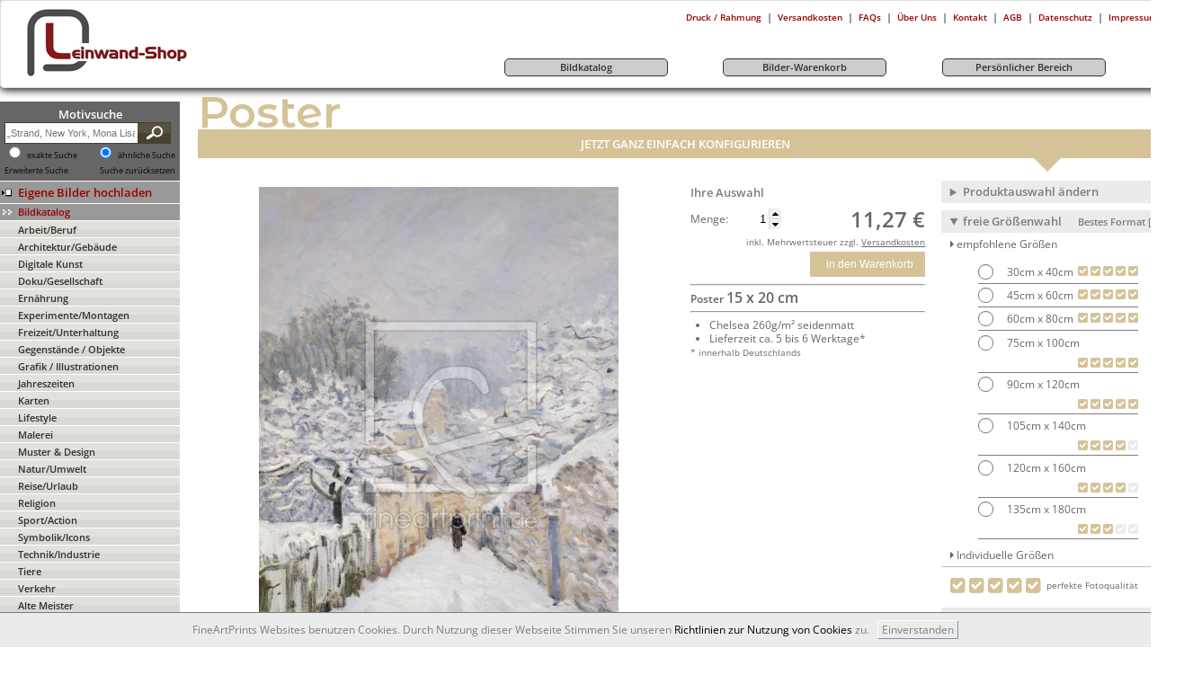

--- FILE ---
content_type: text/html; charset=utf-8
request_url: https://leinwand-shop.fineartprint.de/poster/31002094
body_size: 23634
content:
<!DOCTYPE html>
<html lang="de-DE" >
<head itemscope itemtype="http://schema.org/WebPage">
<meta charset="utf-8" />
<meta name="viewport" content="width=device-width, user-scalable=yes, maximum-scale=4"><meta name="apple-mobile-web-app-capable" content="yes" /><meta name="mobile-web-app-capable" content="yes"><link rel="apple-touch-icon" href="https://leinwand-shop.fineartprint.de/responsiv/img/fap_logo_top.png" /><meta name="HandheldFriendly" content="True" /><meta name="MobileOptimized" content="480" /><meta name="theme-color" content="#b4b08d" /><link rel="icon" sizes="27x27" href="https://leinwand-shop.fineartprint.de/responsiv/img/fap_logo_touch.png" /><title itemprop="name">Snow at Louveciennes, 1878 als Poster drucken lasse...</title>
<meta itemprop="description" name="description" content="Snow at Louveciennes 1878 als Poster drucken lassen 31002094 | Fine Art Print von Sisley Alfredwinter scenes up to mid-20th century france (excluding paris) - europe europe" />
<meta itemprop="keywords" name="keywords" lang="de" content="Leinwand Foto Wandbild Poster Papier Fototapete Mustertapete Bild Fineart Leinwandbild Kaufen" />
<meta name="generator" content="Fine Art Print IT" />
<meta itemprop="isFamilyFriendly" content="True" />
<meta itemprop="copyrightHolder" content="Fine Art Print GmbH | Eigenes Foto auf Leinwand drucken" />
<meta itemprop="copyrightYear" content="2026" />
<meta name="msvalidate.01" content="96DB863FE260C4B0182DCCA6864C8E99" />
<meta name="robots" content="index,follow" />
<meta name="rating" content="general" />
<meta name="revisit-after" content="7 days" />
<meta name="author" content="FineArtPrint GmbH" />
<meta name="googlebot" content="noodp" />
<meta name="geo.region" content="DE-ST" />
<meta name="geo.placename" content="Aschersleben" />
<meta name="geo.position" content="51.773607;11.485668" />
<meta name="ICBM" content="51.773607, 11.485668" />
<link href='https://plus.google.com/101349319786370503213' rel='author' />
<link rel='shortcut icon' type='image/x-icon' href='https://leinwand-shop.fineartprint.de/favicon.ico' />
<link rel="canonical" href="https://leinwand-shop.fineartprint.de/poster/31002094" />
<link rel="alternate" hreflang="x-default" href="https://leinwand-shop.fineartprint.de/poster/31002094" />
<link rel="alternate" hreflang="de" href="https://leinwand-shop.fineartprint.de/poster/31002094?act_lang=de" />
<link rel="next" href="https://leinwand-shop.fineartprint.de/mousepad/31002094" />
<link rel="prev" href="https://leinwand-shop.fineartprint.de/tapete/31002094" />
<meta property="og:title" content="Snow at Louveciennes, 1878 als Poster drucken lasse..." />
<meta property="og:type" content="website" />
<meta property="og:url" content="https://leinwand-shop.fineartprint.de/poster/31002094" />
<meta property="og:site_name" content="Leinwand Bilder als Kunstwerk kaufen auf FineArtPrint" />
<meta property="og:locale" content="de_DE" />
<meta itemprop="image" property="og:image" content="https://leinwand-shop.fineartprint.de/poster/bigpreview/31002094.jpg" />
<meta property="og:image:type" content="image/jpeg" />
<meta property="og:image:width" content="1011" />
<meta property="og:image:height" content="1260" />
<meta property="og:description" content="Snow at Louveciennes 1878 als Poster drucken lassen 31002094 | Fine Art Print von Sisley Alfredwinter scenes up to mid-20th century france (excluding paris) - europe europe rural scenes weather la neige a louveciennes impressionist winter scene path alley covered cold landscape walking covering grey sky fall winter scenes up to mid-20th century france (excluding paris) - europe europe rural scenes weather la neige a louveciennes impressionist winter scene path alley covered cold landscape walking covering grey sky fall" />
<meta property="fb:app_id" content="966242223397117" />
<meta property="fb:admins" content="torsten.schubert.35" />
<meta content="@FineArtPrint_de" name="twitter:site" />
<meta content="summary" name="twitter:card" />
<meta content="Snow at Louveciennes 1878 als Poster drucken lassen 31002094 | Fine Art Print von Sisley Alfredwinter scenes up to mid-20th century france (excluding paris) - europe europe rural scenes weather la neige a louveciennes impressionist winter scene path alley covered cold landscape walking covering grey sky fall winter scenes up to mid-20th century france (excluding paris) - europe europe rural scenes weather la neige a louveciennes impressionist winter scene path alley covered cold landscape walking covering grey sky fall" name="twitter:description" />
<meta content="https://leinwand-shop.fineartprint.de/poster/bigpreview/31002094.jpg" name="twitter:image" />
<meta content="Snow at Louveciennes, 1878 als Poster drucken lasse..." name="twitter:title" />
<meta content="https://leinwand-shop.fineartprint.de/poster/31002094" name="twitter:url" />
<link rel="alternate" type="application/rss+xml" title="RSS Feed - Unsere neuesten Community Bilder im Shop | FineArtPrint" href="https://leinwand-shop.fineartprint.de/rss.php" />
<link rel="alternate" type="application/rss+xml" title="RSS Feed - Top 20 unserer meistverkauften Community Bilder im Shop | Fineartprint" href="https://leinwand-shop.fineartprint.de/rss2.php" />
<link rel="alternate" type="application/rss+xml" title="RSS Feed - Zuf&auml;llig ausgew&auml;hlte Alte Meister im Shop | Fineartprint" href="https://leinwand-shop.fineartprint.de/rss3.php" />
<link rel="alternate" type="application/rss+xml" title="RSS Feed - FAP News | FineArtPrint" href="https://leinwand-shop.fineartprint.de/rss4.php" />
<link rel="alternate" type="application/rss+xml" title="RSS Feed - Neuzugaenge in der Kategorie Alte Meister | FineArtPrint" href="https://leinwand-shop.fineartprint.de/rss5.php" />
<style>
					body > header > nav > div.header_div1 > div.header_div1_right > span:nth-child(3) a:after {
	content: " Warenkorb";
}
				</style><link rel="stylesheet" type="text/css" href="/styles.php?sis_id=260822&amp;css_load=kl.php&amp;type=true&amp;nocache=20261901" async="true" media="all" />
<script type="text/javascript" src="/functions/functions.js.php?nocache=20261901"></script>
<!-- HTML5 shim, for IE6-9 support of HTML5 elements --><!--[if lte IE 9]><script type="text/javascript" src="/js/html5shiv.js"></script><![endif]-->
</head>
<body lang="de">
<center>
							<header>
								<div class="shop_header float_left">
									<a href="https://leinwand-shop.fineartprint.de" title="Logo leinwand-shop.fineartprint.de">
										<img src="/upload/sis/logos/545395e5ee908Logo.jpg" border="0" alt="Ihr Foto-Bild auf Leinwand bei FineArtPrint günstig kaufen mit Bestpreis Garantie &#10004; auch erhältlich als Poster Tapete Acryl Küchenspiegel Fotobuch Board Fensterfolie Teppich" title="Logo leinwand-shop.fineartprint.de" />
									</a>
								</div>
								<div class="float_right">
									<span class="float_right"><table border="0" cellpadding="3" cellspacing="0"><tr>
				<td valign="top" align="center"><span class="text1">&nbsp;</span></td>
				<td align="center" nowrap="nowrap"><a href="/?page=detail_info.php&blanc=on" title="Druck / Rahmung" class="metaNavi">Druck / Rahmung</a></td>
				<td valign="top" align="center"><span class="text1">|</span></td>
				<td align="center" nowrap="nowrap"><a href="/?page=shipping_prices.php" title="Versandkosten" class="metaNavi">Versandkosten</a></td>
				<td valign="top" align="center"><span class="text1">|</span></td>
				<td align="center" nowrap="nowrap"><a href="/?page=faq.php" title="FAQs" class="metaNavi">FAQs</a></td>
				<td valign="top" align="center"><span class="text1">|</span></td>
				<td align="center" nowrap="nowrap"><a href="/?page=sis/sis_sites_display.php&amp;site_key=ueberuns" title="Über Uns" class="metaNavi">Über Uns</a></td>
				<td valign="top" align="center"><span class="text1">|</span></td>
				<td align="center" nowrap="nowrap"><a href="/?page=sis/sis_sites_display.php&amp;site_key=kontakt" title="Kontakt" class="metaNavi">Kontakt</a></td>
				<td valign="top" align="center"><span class="text1">|</span></td>
				<td align="center" nowrap="nowrap"><a href="/agb.html" title="AGB" class="metaNavi">AGB</a></td>
				<td valign="top" align="center"><span class="text1">|</span></td>
				<td align="center" nowrap="nowrap"><a href="/?page=datenschutz.php" title="Datenschutz" class="metaNavi">Datenschutz</a></td>
				<td valign="top" align="center"><span class="text1">|</span></td>
				<td align="center" nowrap="nowrap"><a href="/?page=sis/sis_sites_display_impressum.php" title="Impressum" class="metaNavi">Impressum</a></td></tr></table></span>
									<nav role='navigation'><table cellpadding="0" cellspacing="0" width="100%" border="0"><tr><td style="width: 25%;">&nbsp;</td><td style="padding: 5px;">
					<a href="/search" class="menu3" title="Bildkatalog">
						<div style="width: 180px;text-align: center;border: 1px solid #333333;border-radius: 5px;background: #CCCCCC;">
							Bildkatalog
						</div>
					</a>
				</td><td>&nbsp;</td><td style="padding: 5px;">
					<a href="/?page=image_buy.php&amp;area=buy" class="menu3" title="Bilder-Warenkorb">
						<div style="width: 180px;text-align: center;border: 1px solid #333333;border-radius: 5px;background: #CCCCCC;">
							Bilder-Warenkorb
						</div>
					</a>
				</td><td>&nbsp;</td><td style="padding: 5px;">
					<a href="/?page=memberarea.php&amp;area=member" class="menu3" title="Persönlicher Bereich">
						<div style="width: 180px;text-align: center;border: 1px solid #333333;border-radius: 5px;background: #CCCCCC;">
							Persönlicher Bereich
						</div>
					</a>
				</td><td>&nbsp;</td><td nowrap="nowrap" align="right" class="text2">&nbsp;</td></tr></table></nav>
								</div>
								<br class="clear_both" />
							</header><main role="main" class="content-22"><article role="article" class="width_100 border_none content-22"><div class="navi_beginn"><nav class="navi_beginn_nav"><aside class="newNavigationSearchForm_div"><form action="/search" method="post" class="newNavigationSearchForm_div_form">
							<span class="head2 color_ffffff">Motivsuche</span><br />
							
							<input type="text" name="q" class="search_form newNavigationSearchForm_div_form_input" value="" placeholder="&bdquo;Strand, New York, Mona Lisa&hellip;&rdquo;" />
							<button class="newNavigationSearchForm_div_form_button fap_gradient doppel_background_585242_47412f" type="submit">
								<i class="button_search"></i>
							</button>
							<br class="clear_both" />
							<span class="float_left">
								<input type="radio" id="exakt" name="toleranz" value="exakt" />
								<label for="exakt" style="display: inline-block !important;margin: 0 !important;font-size: xx-small;" class="text1_small">exakte Suche</label>
							</span>
							<span class="float_right">
								<input type="radio" id="toleranz" name="toleranz" value="toleranz" checked />
								<label for="toleranz" style="display: inline-block !important;margin: 0 !important;font-size: xx-small;" class="text1_small">ähnliche Suche</label>
							</span>
							<br class="clear_both" />
							<span class="float_left"><a href="/search" title="Erweiterte Suche aufrufen und Ergebnisse eingrenzen ..." class="text1_small hint--bottom" data-hint="Erweiterte Suche aufrufen und Ergebnisse eingrenzen ...">Erweiterte Suche</a></span><span class="float_right"><a href="/search" title="Alle Filter und Sucheinstellungen werden zur&uuml;ckgesetzt." class="text1_small hint--bottom" data-hint="Alle Filter und Sucheinstellungen werden zur&uuml;ckgesetzt.">Suche zur&uuml;cksetzen</a></span>
							<br class="clear_both" />
						</form></aside><div class="background_color5 border_top_on_off EndOfLinkEigeneBilder">
	<a href="/?page=bildagentur.php&amp;sis_id=&amp;id=20003" class="menu5 newNavigationLink_eigeneBilder_LINK" title="Hier k&ouml;nnen Sie Eigene Bilder hochladen"><div class="float_left_nav_upl"></div><div class="float_right_nav_upl"><span>Eigene Bilder hochladen</span></div><div class="clear_both"></div></a>
</div>
<div class="EndOfLinkGutscheinBestellen background_color5">
	<a href="/?page=bildagentur.php&amp;id=0" class="menu0  color_3" title="Eine &Uuml;bersicht aller Kategorien in unserem Bildkatalog"><div class="float_left_meist"></div><div class="float_right_meist">Bildkatalog</div><div class="clear_both"></div></a>
</div><div class="EndOfLinkBildKatalog fap_gradient doppel_background_e2e1de_d9d8d3">
	<a href="/bild-katalog/arbeit-beruf/10.html" class="menu1 gutscheinBestellen_LINK" title="Hauptkategorie Arbeit/Beruf &ouml;ffnen">Arbeit/Beruf</a>
</div><div class="EndOfLinkBildKatalog fap_gradient doppel_background_e2e1de_d9d8d3">
	<a href="/bild-katalog/architektur-gebäude/80.html" class="menu1 gutscheinBestellen_LINK" title="Hauptkategorie Architektur/Gebäude &ouml;ffnen">Architektur/Gebäude</a>
</div><div class="EndOfLinkBildKatalog fap_gradient doppel_background_e2e1de_d9d8d3">
	<a href="/bild-katalog/digitale-kunst/130.html" class="menu1 gutscheinBestellen_LINK" title="Hauptkategorie Digitale Kunst &ouml;ffnen">Digitale Kunst</a>
</div><div class="EndOfLinkBildKatalog fap_gradient doppel_background_e2e1de_d9d8d3">
	<a href="/bild-katalog/doku-gesellschaft/142.html" class="menu1 gutscheinBestellen_LINK" title="Hauptkategorie Doku/Gesellschaft &ouml;ffnen">Doku/Gesellschaft</a>
</div><div class="EndOfLinkBildKatalog fap_gradient doppel_background_e2e1de_d9d8d3">
	<a href="/bild-katalog/ernährung/120.html" class="menu1 gutscheinBestellen_LINK" title="Hauptkategorie Ernährung &ouml;ffnen">Ernährung</a>
</div><div class="EndOfLinkBildKatalog fap_gradient doppel_background_e2e1de_d9d8d3">
	<a href="/bild-katalog/experimente-montagen/152.html" class="menu1 gutscheinBestellen_LINK" title="Hauptkategorie Experimente/Montagen &ouml;ffnen">Experimente/Montagen</a>
</div><div class="EndOfLinkBildKatalog fap_gradient doppel_background_e2e1de_d9d8d3">
	<a href="/bild-katalog/freizeit-unterhaltung/20.html" class="menu1 gutscheinBestellen_LINK" title="Hauptkategorie Freizeit/Unterhaltung &ouml;ffnen">Freizeit/Unterhaltung</a>
</div><div class="EndOfLinkBildKatalog fap_gradient doppel_background_e2e1de_d9d8d3">
	<a href="/bild-katalog/gegenstände-objekte/100.html" class="menu1 gutscheinBestellen_LINK" title="Hauptkategorie Gegenstände / Objekte &ouml;ffnen">Gegenstände / Objekte</a>
</div><div class="EndOfLinkBildKatalog fap_gradient doppel_background_e2e1de_d9d8d3">
	<a href="/bild-katalog/grafik-illustrationen/169.html" class="menu1 gutscheinBestellen_LINK" title="Hauptkategorie Grafik / Illustrationen &ouml;ffnen">Grafik / Illustrationen</a>
</div><div class="EndOfLinkBildKatalog fap_gradient doppel_background_e2e1de_d9d8d3">
	<a href="/bild-katalog/jahreszeiten/900.html" class="menu1 gutscheinBestellen_LINK" title="Hauptkategorie Jahreszeiten &ouml;ffnen">Jahreszeiten</a>
</div><div class="EndOfLinkBildKatalog fap_gradient doppel_background_e2e1de_d9d8d3">
	<a href="/bild-katalog/karten/700.html" class="menu1 gutscheinBestellen_LINK" title="Hauptkategorie Karten &ouml;ffnen">Karten</a>
</div><div class="EndOfLinkBildKatalog fap_gradient doppel_background_e2e1de_d9d8d3">
	<a href="/bild-katalog/lifestyle/147.html" class="menu1 gutscheinBestellen_LINK" title="Hauptkategorie Lifestyle &ouml;ffnen">Lifestyle</a>
</div><div class="EndOfLinkBildKatalog fap_gradient doppel_background_e2e1de_d9d8d3">
	<a href="/bild-katalog/malerei/214.html" class="menu1 gutscheinBestellen_LINK" title="Hauptkategorie Malerei &ouml;ffnen">Malerei</a>
</div><div class="EndOfLinkBildKatalog fap_gradient doppel_background_e2e1de_d9d8d3">
	<a href="/bild-katalog/muster-&-design/899000.html" class="menu1 gutscheinBestellen_LINK" title="Hauptkategorie Muster & Design &ouml;ffnen">Muster & Design</a>
</div><div class="EndOfLinkBildKatalog fap_gradient doppel_background_e2e1de_d9d8d3">
	<a href="/bild-katalog/natur-umwelt/60.html" class="menu1 gutscheinBestellen_LINK" title="Hauptkategorie Natur/Umwelt &ouml;ffnen">Natur/Umwelt</a>
</div><div class="EndOfLinkBildKatalog fap_gradient doppel_background_e2e1de_d9d8d3">
	<a href="/bild-katalog/reise-urlaub/190.html" class="menu1 gutscheinBestellen_LINK" title="Hauptkategorie Reise/Urlaub &ouml;ffnen">Reise/Urlaub</a>
</div><div class="EndOfLinkBildKatalog fap_gradient doppel_background_e2e1de_d9d8d3">
	<a href="/bild-katalog/religion/800.html" class="menu1 gutscheinBestellen_LINK" title="Hauptkategorie Religion &ouml;ffnen">Religion</a>
</div><div class="EndOfLinkBildKatalog fap_gradient doppel_background_e2e1de_d9d8d3">
	<a href="/bild-katalog/sport-action/30.html" class="menu1 gutscheinBestellen_LINK" title="Hauptkategorie Sport/Action &ouml;ffnen">Sport/Action</a>
</div><div class="EndOfLinkBildKatalog fap_gradient doppel_background_e2e1de_d9d8d3">
	<a href="/bild-katalog/symbolik-icons/208.html" class="menu1 gutscheinBestellen_LINK" title="Hauptkategorie Symbolik/Icons &ouml;ffnen">Symbolik/Icons</a>
</div><div class="EndOfLinkBildKatalog fap_gradient doppel_background_e2e1de_d9d8d3">
	<a href="/bild-katalog/technik-industrie/900151.html" class="menu1 gutscheinBestellen_LINK" title="Hauptkategorie Technik/Industrie &ouml;ffnen">Technik/Industrie</a>
</div><div class="EndOfLinkBildKatalog fap_gradient doppel_background_e2e1de_d9d8d3">
	<a href="/bild-katalog/tiere/202.html" class="menu1 gutscheinBestellen_LINK" title="Hauptkategorie Tiere &ouml;ffnen">Tiere</a>
</div><div class="EndOfLinkBildKatalog fap_gradient doppel_background_e2e1de_d9d8d3">
	<a href="/bild-katalog/verkehr/40.html" class="menu1 gutscheinBestellen_LINK" title="Hauptkategorie Verkehr &ouml;ffnen">Verkehr</a>
</div><div class="EndOfLinkBildKatalog fap_gradient doppel_background_e2e1de_d9d8d3">
	<a href="/bild-katalog/alte-meister/800000.html" class="menu1 gutscheinBestellen_LINK" title="Hauptkategorie Alte Meister &ouml;ffnen">Alte Meister</a>
</div><div class="EndOfLinkGutscheinBestellen background_color0">
	<a href="/?page=gutschein.php" class="menu0" title="Geschenk Gutschein bestellen und Verwandte, Bekannte  oder Freunde &uuml;berraschen"><div class="float_left_meist"></div><div class="float_right_meist">Gutschein bestellen</div><div class="clear_both"></div></a>
</div>
<div class="EndOfLinkGutscheinBestellen background_color0">
	<a href="/?page=zubehoer.php&amp;action=all" class="menu0" title="Top Marken Zubeh&ouml;r im Zubehörshop finden und bestellen"><div class="float_left_meist"></div><div class="float_right_meist">Zubehörshop</div><div class="clear_both"></div></a>
</div>

</nav><br />  <div class="text1 login_text_border">
                        <form action="/?page=login.php" method="post">
                            <input type="hidden" name="sis_id" value="0" />
                            <input type="hidden" name="login_try" value="anmelden" />
                            <input type="hidden" name="login_final_url" value="/?page=memberarea.php&amp;area=member" />
                            <div class="login_text" >
                                <span class="font_weight_bold">Kunden Login:</span>
                            </div>
                            <div class="login_text">
                                <input type="text" name="username" class="login_form width_135px" placeholder="E-Mail Adresse" />
                            </div>
                            <div class="login_text">
                                <input type="password" name="password" class="login_form width_135px" placeholder="Passwort" />
                            </div>
                            <div class="login_text">
                                <div class="content_main_bottom_hr"></div>
                            </div>
                            <div class="login_text">
                                <input type="submit" class="login_form width_140px" value="login" />
                            </div>
                            <div class="login_text">
                                <div class="content_main_bottom_hr"></div>
                            </div>
                            <div class="login_text">
                                <div class="login_links_pfeil_anmelden_nav"></div>
                                <div class="float_left">
                                    <a href="/anmelden" class="login_link" title="Hier anmelden und FineArtPrint Kunde werden und so vom Rabattprogramm profitieren und bis zu 15% Sparen.">
                                        <span class="decoration_underline">Neu anmelden</span>
                                    </a>
                                </div>
                                <div class="clear_both"></div>
                            </div>
                            <div class="login_text padding_bottom_5">
                                <div class="login_links_pfeil_passwort_nav"></div>
                                <div class="float_left">
                                    <a href="/passwort" class="login_link" title="Klicken Sie bitte hier, wenn sie Ihr Passwort vergessen haben und lassen Sie es sich per E-Mail von uns zu senden.">
                                        <span class="decoration_underline">Passwort vergessen</span>
                                    </a>
                                </div>
                                <div class="clear_both"></div>
                            </div>
                        </form>
                    </div><br />
<img src="/img/payment.jpg" style="border: none;" alt="Payment" title="Payment" />
</div><div class="content_main">

<style type="text/css">meter div.meter-frame{height:10px;width:100%;padding:2px;border:0;background-color:white;background:#DFDDDD;background:-moz-linear-gradient(top,#DFDDDD 0,#D5D4D4 65%,#ccc 100%);background:-webkit-gradient(linear,left top,left bottom,color-stop(0%,#DFDDDD),color-stop(65%,#D5D4D4),color-stop(100%,#ccc));background:-webkit-linear-gradient(top,#DFDDDD 0,#D5D4D4 65%,#ccc 100%);background:-o-linear-gradient(top,#DFDDDD 0,#D5D4D4 65%,#ccc 100%);background:-ms-linear-gradient(top,#DFDDDD 0,#D5D4D4 65%,#ccc 100%);background:linear-gradient(to bottom,#DFDDDD 0,#D5D4D4 65%,#ccc 100%)}meter div.meter-bar{height:.9em;border:0;background-color:#009900;background:#009900;background:-moz-linear-gradient(top,#009900 0,lime 35%,#030 100%);background:-webkit-gradient(linear,left top,left bottom,color-stop(0%,#009900),color-stop(35%,lime),color-stop(100%,#030));background:-webkit-linear-gradient(top,#009900 0,lime 35%,#030 100%);background:-o-linear-gradient(top,#009900 0,lime 35%,#030 100%);background:-ms-linear-gradient(top,#009900 0,lime 35%,#030 100%);background:linear-gradient(to bottom,#009900 0,lime 35%,#030 100%)}meter div.meter-bar.meter-low{border:0;background-color:#F00;background:#990000;background:-moz-linear-gradient(top,#990000 0,red 35%,#300 100%);background:-webkit-gradient(linear,left top,left bottom,color-stop(0%,#990000),color-stop(35%,red),color-stop(100%,#300));background:-webkit-linear-gradient(top,#990000 0,red 35%,#300 100%);background:-o-linear-gradient(top,#990000 0,red 35%,#300 100%);background:-ms-linear-gradient(top,#990000 0,red 35%,#300 100%);background:linear-gradient(to bottom,#990000 0,red 35%,#300 100%)}meter div.meter-bar.meter-high{border:0;background-color:#009900;background:#009900;background:-moz-linear-gradient(top,#009900 0,lime 35%,#030 100%);background:-webkit-gradient(linear,left top,left bottom,color-stop(0%,#009900),color-stop(35%,lime),color-stop(100%,#030));background:-webkit-linear-gradient(top,#009900 0,lime 35%,#030 100%);background:-o-linear-gradient(top,#009900 0,lime 35%,#030 100%);background:-ms-linear-gradient(top,#009900 0,lime 35%,#030 100%);background:linear-gradient(to bottom,#009900 0,lime 35%,#030 100%)}meter div.meter-bar.meter-optimal{border:0;background-color:#FF0;background:#cc0;background:-moz-linear-gradient(top,#cc0 0,yellow 35%,#330 100%);background:-webkit-gradient(linear,left top,left bottom,color-stop(0%,#cc0),color-stop(35%,yellow),color-stop(100%,#330));background:-webkit-linear-gradient(top,#cc0 0,yellow 35%,#330 100%);background:-o-linear-gradient(top,#cc0 0,yellow 35%,#330 100%);background:-ms-linear-gradient(top,#cc0 0,yellow 35%,#330 100%);background:linear-gradient(to bottom,#cc0 0,yellow 35%,#330 100%)}@font-face{font-family:dejavu_sans;src:url(/css/fonts/dejavu_sans/DejaVuSans-webfont.eot);src:url(/css/fonts/dejavu_sans/DejaVuSans-webfont.eot?#iefix) format('embedded-opentype'),url(/css/fonts/dejavu_sans/DejaVuSans-webfont.woff) format('woff'),url(/css/fonts/dejavu_sans/DejaVuSans-webfont.ttf) format('truetype'),url(/css/fonts/dejavu_sans/DejaVuSans-webfont.svg#dejavu_sansbook) format('svg');font-weight:normal;font-style:normal}@font-face{font-family:dejavu_sans;src:url(/css/fonts/dejavu_sans/DejaVuSans-Bold-webfont.eot);src:url(/css/fonts/dejavu_sans/DejaVuSans-Bold-webfont.eot?#iefix) format('embedded-opentype'),url(/css/fonts/dejavu_sans/DejaVuSans-Bold-webfont.woff) format('woff'),url(/css/fonts/dejavu_sans/DejaVuSans-Bold-webfont.ttf) format('truetype'),url(/css/fonts/dejavu_sans/DejaVuSans-Bold-webfont.svg#dejavu_sansbold) format('svg');font-weight:bold;font-style:normal}@font-face{font-family:dejavu_sans;src:url(/css/fonts/dejavu_sans/DejaVuSans-Oblique-webfont.eot);src:url(/css/fonts/dejavu_sans/DejaVuSans-Oblique-webfont.eot?#iefix) format('embedded-opentype'),url(/css/fonts/dejavu_sans/DejaVuSans-Oblique-webfont.woff) format('woff'),url(/css/fonts/dejavu_sans/DejaVuSans-Oblique-webfont.ttf) format('truetype'),url(/css/fonts/dejavu_sans/DejaVuSans-Oblique-webfont.svg#dejavu_sansoblique) format('svg');font-weight:normal;font-style:italic}@font-face{font-family:dejavu_sans;src:url(/css/fonts/dejavu_sans/DejaVuSans-Oblique-webfont.eot);src:url(/css/fonts/dejavu_sans/DejaVuSans-Oblique-webfont.eot?#iefix) format('embedded-opentype'),url(/css/fonts/dejavu_sans/DejaVuSans-Oblique-webfont.woff) format('woff'),url(/css/fonts/dejavu_sans/DejaVuSans-Oblique-webfont.ttf) format('truetype'),url(/css/fonts/dejavu_sans/DejaVuSans-Oblique-webfont.svg#dejavu_sansoblique) format('svg');font-weight:normal;font-style:oblique}@font-face{font-family:dejavu_sans;src:url(/css/fonts/dejavu_sans/DejaVuSans-BoldOblique-webfont.eot);src:url(/css/fonts/dejavu_sans/DejaVuSans-BoldOblique-webfont.eot?#iefix) format('embedded-opentype'),url(/css/fonts/dejavu_sans/DejaVuSans-BoldOblique-webfont.woff) format('woff'),url(/css/fonts/dejavu_sans/DejaVuSans-BoldOblique-webfont.ttf) format('truetype'),url(/css/fonts/dejavu_sans/DejaVuSans-BoldOblique-webfont.svg#dejavu_sansbold_oblique) format('svg');font-weight:bold;font-style:italic}@font-face{font-family:dejavu_sans;src:url(/css/fonts/dejavu_sans/DejaVuSans-BoldOblique-webfont.eot);src:url(/css/fonts/dejavu_sans/DejaVuSans-BoldOblique-webfont.eot?#iefix) format('embedded-opentype'),url(/css/fonts/dejavu_sans/DejaVuSans-BoldOblique-webfont.woff) format('woff'),url(/css/fonts/dejavu_sans/DejaVuSans-BoldOblique-webfont.ttf) format('truetype'),url(/css/fonts/dejavu_sans/DejaVuSans-BoldOblique-webfont.svg#dejavu_sansbold_oblique) format('svg');font-weight:bold;font-style:oblique}@font-face{font-family:liberation_sans;src:url(/css/fonts/liberation_sans/LiberationSans-Regular-webfont.eot);src:url(/css/fonts/liberation_sans/LiberationSans-Regular-webfont.eot?#iefix) format('embedded-opentype'),url(/css/fonts/liberation_sans/LiberationSans-Regular-webfont.woff) format('woff'),url(/css/fonts/liberation_sans/LiberationSans-Regular-webfont.ttf) format('truetype'),url(/css/fonts/liberation_sans/LiberationSans-Regular-webfont.svg#liberation_sansregular) format('svg');font-weight:normal;font-style:normal}@font-face{font-family:liberation_sans;src:url(/css/fonts/liberation_sans/LiberationSans-Bold-webfont.eot);src:url(/css/fonts/liberation_sans/LiberationSans-Bold-webfont.eot?#iefix) format('embedded-opentype'),url(/css/fonts/liberation_sans/LiberationSans-Bold-webfont.woff) format('woff'),url(/css/fonts/liberation_sans/LiberationSans-Bold-webfont.ttf) format('truetype'),url(/css/fonts/liberation_sans/LiberationSans-Bold-webfont.svg#liberation_sansbold) format('svg');font-weight:bold;font-style:normal}@font-face{font-family:liberation_sans;src:url(/css/fonts/liberation_sans/LiberationSans-Italic-webfont.eot);src:url(/css/fonts/liberation_sans/LiberationSans-Italic-webfont.eot?#iefix) format('embedded-opentype'),url(/css/fonts/liberation_sans/LiberationSans-Italic-webfont.woff) format('woff'),url(/css/fonts/liberation_sans/LiberationSans-Italic-webfont.ttf) format('truetype'),url(/css/fonts/liberation_sans/LiberationSans-Italic-webfont.svg#liberation_sansitalic) format('svg');font-weight:normal;font-style:italic}@font-face{font-family:liberation_sans;src:url(/css/fonts/liberation_sans/LiberationSans-Italic-webfont.eot);src:url(/css/fonts/liberation_sans/LiberationSans-Italic-webfont.eot?#iefix) format('embedded-opentype'),url(/css/fonts/liberation_sans/LiberationSans-Italic-webfont.woff) format('woff'),url(/css/fonts/liberation_sans/LiberationSans-Italic-webfont.ttf) format('truetype'),url(/css/fonts/liberation_sans/LiberationSans-Italic-webfont.svg#liberation_sansitalic) format('svg');font-weight:normal;font-style:oblique}@font-face{font-family:liberation_sans;src:url(/css/fonts/liberation_sans/LiberationSans-BoldItalic-webfont.eot);src:url(/css/fonts/liberation_sans/LiberationSans-BoldItalic-webfont.eot?#iefix) format('embedded-opentype'),url(/css/fonts/liberation_sans/LiberationSans-BoldItalic-webfont.woff) format('woff'),url(/css/fonts/liberation_sans/LiberationSans-BoldItalic-webfont.ttf) format('truetype'),url(/css/fonts/liberation_sans/LiberationSans-BoldItalic-webfont.svg#liberation_sansbold_italic) format('svg');font-weight:bold;font-style:italic}@font-face{font-family:liberation_sans;src:url(/css/fonts/liberation_sans/LiberationSans-BoldItalic-webfont.eot);src:url(/css/fonts/liberation_sans/LiberationSans-BoldItalic-webfont.eot?#iefix) format('embedded-opentype'),url(/css/fonts/liberation_sans/LiberationSans-BoldItalic-webfont.woff) format('woff'),url(/css/fonts/liberation_sans/LiberationSans-BoldItalic-webfont.ttf) format('truetype'),url(/css/fonts/liberation_sans/LiberationSans-BoldItalic-webfont.svg#liberation_sansbold_italic) format('svg');font-weight:bold;font-style:oblique}.productthumb{position:relative}.productthumboverlay{width:100%;height:calc(100% - 3px);position:absolute;top:-1px;left:0;background:none no-repeat scroll center center;background-size:contain}.productthumboverlay.product32{background:rgba(0,0,0,0) url(/img/producthover/32.png) no-repeat scroll center center;background-size:contain}.productthumboverlay.product32:hover{background:rgba(0,0,0,0) url(/img/producthover/32h.png) no-repeat scroll center center;background-size:contain}.productthumboverlay.product31{background:rgba(0,0,0,0) url(/img/producthover/31.png) no-repeat scroll center center;background-size:contain}.productthumboverlay.product31:hover{background:rgba(0,0,0,0) url(/img/producthover/31h.png) no-repeat scroll center center;background-size:contain}.productthumboverlay.product30{background:rgba(0,0,0,0) url(/img/producthover/30.png) no-repeat scroll center center;background-size:contain}.productthumboverlay.product30:hover{background:rgba(0,0,0,0) url(/img/producthover/30h.png) no-repeat scroll center center;background-size:contain}.productthumboverlay.product29{background:rgba(0,0,0,0) url(/img/producthover/29.png) no-repeat scroll center center;background-size:contain}.productthumboverlay.product29:hover{background:rgba(0,0,0,0) url(/img/producthover/29h.png) no-repeat scroll center center;background-size:contain}.productthumboverlay.product28{background:rgba(0,0,0,0) url(/img/producthover/28.png) no-repeat scroll center center;background-size:contain}.productthumboverlay.product28:hover{background:rgba(0,0,0,0) url(/img/producthover/28h.png) no-repeat scroll center center;background-size:contain}.productthumboverlay.product27{background:rgba(0,0,0,0) url(/img/producthover/27.png) no-repeat scroll center center;background-size:contain}.productthumboverlay.product27:hover{background:rgba(0,0,0,0) url(/img/producthover/27h.png) no-repeat scroll center center;background-size:contain}.productthumboverlay.product26{background:rgba(0,0,0,0) url(/img/producthover/26.png) no-repeat scroll center center;background-size:contain}.productthumboverlay.product26:hover{background:rgba(0,0,0,0) url(/img/producthover/26h.png) no-repeat scroll center center;background-size:contain}.productthumboverlay.product25{background:rgba(0,0,0,0) url(/img/producthover/25.png) no-repeat scroll center center;background-size:contain}.productthumboverlay.product25:hover{background:rgba(0,0,0,0) url(/img/producthover/25h.png) no-repeat scroll center center;background-size:contain}.productthumboverlay.product24{background:rgba(0,0,0,0) url(/img/producthover/24.png) no-repeat scroll center center;background-size:contain}.productthumboverlay.product24:hover{background:rgba(0,0,0,0) url(/img/producthover/24h.png) no-repeat scroll center center;background-size:contain}.productthumboverlay.product23{background:rgba(0,0,0,0) url(/img/producthover/23.png) no-repeat scroll center center;background-size:contain}.productthumboverlay.product23:hover{background:rgba(0,0,0,0) url(/img/producthover/23h.png) no-repeat scroll center center;background-size:contain}.productthumboverlay.product22{background:rgba(0,0,0,0) url(/img/producthover/22.png) no-repeat scroll center center;background-size:contain}.productthumboverlay.product22:hover{background:rgba(0,0,0,0) url(/img/producthover/22h.png) no-repeat scroll center center;background-size:contain}.productthumboverlay.product21{background:rgba(0,0,0,0) url(/img/producthover/21.png) no-repeat scroll center center;background-size:contain}.productthumboverlay.product21:hover{background:rgba(0,0,0,0) url(/img/producthover/21h.png) no-repeat scroll center center;background-size:contain}.productthumboverlay.product20{background:rgba(0,0,0,0) url(/img/producthover/20.png) no-repeat scroll center center;background-size:contain}.productthumboverlay.product20:hover{background:rgba(0,0,0,0) url(/img/producthover/20h.png) no-repeat scroll center center;background-size:contain}.productthumboverlay.product19{background:rgba(0,0,0,0) url(/img/producthover/19.png) no-repeat scroll center center;background-size:contain}.productthumboverlay.product19:hover{background:rgba(0,0,0,0) url(/img/producthover/19h.png) no-repeat scroll center center;background-size:contain}.productthumboverlay.product18{background:rgba(0,0,0,0) url(/img/producthover/18.png) no-repeat scroll center center;background-size:contain}.productthumboverlay.product18:hover{background:rgba(0,0,0,0) url(/img/producthover/18h.png) no-repeat scroll center center;background-size:contain}.productthumboverlay.product17{background:rgba(0,0,0,0) url(/img/producthover/17.png) no-repeat scroll center center;background-size:contain}.productthumboverlay.product17:hover{background:rgba(0,0,0,0) url(/img/producthover/17h.png) no-repeat scroll center center;background-size:contain}.productthumboverlay.product16{background:rgba(0,0,0,0) url(/img/producthover/16.png) no-repeat scroll center center;background-size:contain}.productthumboverlay.product16:hover{background:rgba(0,0,0,0) url(/img/producthover/16h.png) no-repeat scroll center center;background-size:contain}.productthumboverlay.product15{background:rgba(0,0,0,0) url(/img/producthover/15.png) no-repeat scroll center center;background-size:contain}.productthumboverlay.product15:hover{background:rgba(0,0,0,0) url(/img/producthover/15h.png) no-repeat scroll center center;background-size:contain}.productthumboverlay.product14{background:rgba(0,0,0,0) url(/img/producthover/14.png) no-repeat scroll center center;background-size:contain}.productthumboverlay.product14:hover{background:rgba(0,0,0,0) url(/img/producthover/14h.png) no-repeat scroll center center;background-size:contain}.productthumboverlay.product13{background:rgba(0,0,0,0) url(/img/producthover/13.png) no-repeat scroll center center;background-size:contain}.productthumboverlay.product13:hover{background:rgba(0,0,0,0) url(/img/producthover/13h.png) no-repeat scroll center center;background-size:contain}.productthumboverlay.product12{background:rgba(0,0,0,0) url(/img/producthover/12.png) no-repeat scroll center center;background-size:contain}.productthumboverlay.product12:hover{background:rgba(0,0,0,0) url(/img/producthover/12h.png) no-repeat scroll center center;background-size:contain}.productthumboverlay.product11{background:rgba(0,0,0,0) url(/img/producthover/11.png) no-repeat scroll center center;background-size:contain}.productthumboverlay.product11:hover{background:rgba(0,0,0,0) url(/img/producthover/11h.png) no-repeat scroll center center;background-size:contain}.productthumboverlay.product10{background:rgba(0,0,0,0) url(/img/producthover/10.png) no-repeat scroll center center;background-size:contain}.productthumboverlay.product10:hover{background:rgba(0,0,0,0) url(/img/producthover/10h.png) no-repeat scroll center center;background-size:contain}.productthumboverlay.product9{background:rgba(0,0,0,0) url(/img/producthover/9.png) no-repeat scroll center center;background-size:contain}.productthumboverlay.product9:hover{background:rgba(0,0,0,0) url(/img/producthover/9h.png) no-repeat scroll center center;background-size:contain}.productthumboverlay.product8{background:rgba(0,0,0,0) url(/img/producthover/8.png) no-repeat scroll center center;background-size:contain}.productthumboverlay.product8:hover{background:rgba(0,0,0,0) url(/img/producthover/8h.png) no-repeat scroll center center;background-size:contain}.productthumboverlay.product7{background:rgba(0,0,0,0) url(/img/producthover/7.png) no-repeat scroll center center;background-size:contain}.productthumboverlay.product7:hover{background:rgba(0,0,0,0) url(/img/producthover/7h.png) no-repeat scroll center center;background-size:contain}.productthumboverlay.product6{background:rgba(0,0,0,0) url(/img/producthover/6.png) no-repeat scroll center center;background-size:contain}.productthumboverlay.product6:hover{background:rgba(0,0,0,0) url(/img/producthover/6h.png) no-repeat scroll center center;background-size:contain}.productthumboverlay.product5{background:rgba(0,0,0,0) url(/img/producthover/5.png) no-repeat scroll center center;background-size:contain}.productthumboverlay.product5:hover{background:rgba(0,0,0,0) url(/img/producthover/5h.png) no-repeat scroll center center;background-size:contain}.productthumboverlay.product4{background:rgba(0,0,0,0) url(/img/producthover/4.png) no-repeat scroll center center;background-size:contain}.productthumboverlay.product4:hover{background:rgba(0,0,0,0) url(/img/producthover/4h.png) no-repeat scroll center center;background-size:contain}.productthumboverlay.product3{background:rgba(0,0,0,0) url(/img/producthover/3.png) no-repeat scroll center center;background-size:contain}.productthumboverlay.product3:hover{background:rgba(0,0,0,0) url(/img/producthover/3h.png) no-repeat scroll center center;background-size:contain}.productthumboverlay.product2{background:rgba(0,0,0,0) url(/img/producthover/2.png) no-repeat scroll center center;background-size:contain}.productthumboverlay.product2:hover{background:rgba(0,0,0,0) url(/img/producthover/2h.png) no-repeat scroll center center;background-size:contain}.productthumboverlay.product1{background:rgba(0,0,0,0) url(/img/producthover/1.png) no-repeat scroll center center;background-size:contain}.productthumboverlay.product1:hover{background:rgba(0,0,0,0) url(/img/producthover/1h.png) no-repeat scroll center center;background-size:contain}.clear_both{clear:both}.float_left{float:left}.float_right{float:right}.display_none{display:none}.page{line-height:1.0em}.contentbox{background-color:#fff;border:1px solid #e0ded9;border-radius:5px;color:#666;font-size:12px;line-height:1.3em;margin:0;padding:0;text-align:left;margin-bottom:3%}.contentbox a{color:inherit;text-decoration:none}.infobox{background-color:#f3f3f3;border:1px solid #e0ded9;border-radius:5px;color:#666;font-size:12px;line-height:1.3em;margin:5px;padding:5px;text-align:left;margin-top:0}.contentbox .header{color:#7d7d7d;font-size:1.1em;font-weight:bold;padding:5px 5px 5px 10px}.contentbox .header.colored{background-color:#ebebeb}.contentbox .content{padding:5px 10px 5px 10px}.contentbox .filter_radio{float:left;width:120px;padding:5px}.contentbox .filter_radio_wide{float:left;padding:5px}.contentbox select.only_one[disabled]{display:none}.contentbox .imageMoveButton,.contentbox .imageMoveRange{margin:10px auto;text-align:center}.contentbox .imageMoveButton button{cursor:pointer;background:none;border:0;color:#d5c297}.contentbox .imageMoveButton button:hover{opacity:.5}button#switchSizes{margin:0;padding:0;text-align:center}button#switchSizes{cursor:pointer;background:none;border:0;color:#AAA57E}button#switchSizes:hover{color:#585242}button#switchSizes[disabled]{cursor:no-drop;color:silver}button#switchSizes[disabled]:hover{color:silver}.parentheight button{position:relative;top:50%;-webkit-transform:translateY(-50%);-ms-transform:translateY(-50%);transform:translateY(-50%)}label.teilung_radio{display:inline-block;cursor:pointer;position:relative;padding-left:25px;margin-right:15px;font-size:13px;height:25px}input.teilung_radio[type=radio]{display:none}label.teilung_radio:before{content:"";display:inline-block;width:35px;height:25px;margin-right:15px;margin-top:15px;position:absolute;left:0;bottom:0}label.teilung_radio.wide:before{width:70px}.selected_teilung div{width:35px}.selected_teilung div.selected_teilung_wide{width:70px}select[name=fixedsize][disabled]{display:none}input.teilung_radio[type=radio]:checked+label.teilung_radio:before{opacity:.2}#auswahl_teilung{height:26px;overflow:hidden}#auswahl_teilung_parent:hover #auswahl_teilung{height:auto}label.kformat_radio{display:inline-block;cursor:pointer;position:relative;padding-left:51px;margin-right:10px;font-size:13px;height:60px}input.kformat_radio[type=radio]{display:none}label.kformat_radio:before{content:"";display:inline-block;width:60px;height:60px;margin-right:10px;position:absolute;left:0;bottom:1px;opacity:1.0}input.kformat_radio[type=radio]#kformat_12x1+label.kformat_radio:before{background:url(/img_products/posterkalender/order_12x1.png) center no-repeat}input.kformat_radio[type=radio]#kformat_1x12+label.kformat_radio:before{background:url(/img_products/posterkalender/order_1x12.png) center no-repeat}input.kformat_radio[type=radio]#kformat_2x6+label.kformat_radio:before{background:url(/img_products/posterkalender/order_2x6.png) center no-repeat}input.kformat_radio[type=radio]#kformat_6x2+label.kformat_radio:before{background:url(/img_products/posterkalender/order_6x2.png) center no-repeat}input.kformat_radio[type=radio]#kformat_4x3+label.kformat_radio:before{background:url(/img_products/posterkalender/order_4x3.png) center no-repeat}input.kformat_radio[type=radio]#kformat_3x4+label.kformat_radio:before{background:url(/img_products/posterkalender/order_3x4.png) center no-repeat}input.kformat_radio[type=radio]:checked+label.kformat_radio:before{opacity:.4}label.paper_radio{display:inline-block;cursor:pointer;position:relative;padding-left:55px;margin-right:20px;font-size:13px;height:70px}input.paper_radio[type=radio]{display:none}label.paper_radio:before{content:"";display:inline-block;width:68px;height:68px;margin-right:10px;position:absolute;left:0;bottom:1px;opacity:1.0}input.paper_radio[type=radio]#paper_matt+label.paper_radio:before{background:url(/img/papier_matt.gif) center no-repeat}input.paper_radio[type=radio]#paper_satin+label.paper_radio:before{background:url(/img/papier_satin.gif) center no-repeat}input.paper_radio[type=radio]#paper_nature+label.paper_radio:before{background:url(/img/papier_nature.gif) center no-repeat}input.paper_radio[type=radio]:checked+label.paper_radio:before{opacity:.4}label.spiegel_radio{display:inline-block;cursor:pointer;position:relative;padding-left:25px;margin-right:15px;font-size:13px;height:75px}input.spiegel_radio[type=radio]{display:none}label.spiegel_radio:before{content:"";display:inline-block;width:39px;height:67px;margin-right:10px;position:absolute;left:0;bottom:1px}input.spiegel_radio[type=radio]#spiegel_flip+label.spiegel_radio:before{background:url(/img/flipflop/flip.png) center no-repeat}input.spiegel_radio[type=radio]#spiegel_flop+label.spiegel_radio:before{background:url(/img/flipflop/flop.png) center no-repeat}input.spiegel_radio[type=radio]#spiegel_flipflop+label.spiegel_radio:before{background:url(/img/flipflop/flipflop.png) center no-repeat}input.spiegel_radio[type=radio]:checked+label.spiegel_radio:before{opacity:.2}input.spiegel_radio[type=radio]#spiegel_normal+label.spiegel_radio:before{background:url(/img/options/back.png) center no-repeat}input.spiegel_radio[type=radio]#spiegel_normal:checked+label.spiegel_radio:before{opacity:.0}input[name=dekoframe]:checked+label+br+label{color:black;font-weight:bold}input[name=dekoframe]:checked+label{color:black;font-weight:bold;opacity:.3}input[name=tapetensorte]:checked+label{color:black;font-weight:bold}input[name=tapetensorte]:checked+label+br+label{border:2px solid #ada882}input[name=rahmenart]:checked+label+br+label{color:black;font-weight:bold}input[name=rahmenart]:checked+label{border:2px solid #ada882}input[name=papiersorte]:checked+label{color:black;font-weight:bold}input[name=papiersorte]:checked+label+br+label{border:2px solid #ada882}.fluegel_2{display:none}.imgprev:hover .overlay,.overlay:hover{}.searchwordtag{font-size:12px;text-decoration:none;padding:5px;color:#666}.searchwordtag:hover{color:#333}.searchwordtag.tag0{font-size:10px}.searchwordtag.tag1{font-size:13px}.searchwordtag.tag2{font-size:16px}.searchwordtag.tag3{font-size:19px}.searchwordtag.tag4{font-size:22px}.searchwordtag.tag5{font-size:25px}.productthumbimage1{position:absolute;width:70%;height:calc(60% - 3px);top:10%;left:20%}.productthumbimage2{position:absolute;width:100%;height:calc(85% - 3px);top:0;left:0}.productthumbimage3{position:absolute;width:100%;height:calc(85% - 3px);top:0;left:0}.productthumbimage4{position:absolute;width:100%;height:calc(85% - 3px);top:0;left:0}.productthumbimage5{position:absolute;width:100%;height:calc(85% - 3px);top:0;left:0}.productthumbimage6{position:absolute;width:100%;height:calc(85% - 3px);top:0;left:0}.productthumbimage7{position:absolute;width:100%;height:calc(85% - 3px);top:0;left:0}.productthumbimage8{position:absolute;width:100%;height:calc(85% - 3px);top:0;left:0}.productthumbimage9{position:absolute;width:100%;height:calc(85% - 3px);top:0;left:0}.productthumbimage10{position:absolute;width:100%;height:calc(85% - 3px);top:0;left:0}.productthumbimage13{position:absolute;width:100%;height:calc(85% - 3px);top:0;left:0}.productthumbimage14{position:absolute;width:100%;height:calc(85% - 3px);top:0;left:0}.productthumbimage15{position:absolute;width:100%;height:calc(85% - 3px);top:0;left:0}.productthumbimage16{position:absolute;width:100%;height:calc(85% - 3px);top:0;left:0}.productthumbimage17{position:absolute;width:100%;height:calc(85% - 3px);top:0;left:0}.productthumbimage18{position:absolute;width:100%;height:calc(85% - 3px);top:0;left:0}.productthumbimage19{position:absolute;width:100%;height:calc(85% - 3px);top:0;left:0}.productthumbimage20{position:absolute;width:100%;height:calc(85% - 3px);top:0;left:0}.productthumbimage21{position:absolute;width:100%;height:calc(85% - 3px);top:0;left:0}.productthumbimage22{position:absolute;width:100%;height:calc(85% - 3px);top:0;left:0}.productthumbimage23{position:absolute;width:100%;height:calc(85% - 3px);top:0;left:0}.productthumbimage26{position:absolute;width:100%;height:calc(85% - 3px);top:0;left:0}.productthumbimage27{position:absolute;width:100%;height:calc(85% - 3px);top:0;left:0}.productthumbimage28{position:absolute;width:100%;height:calc(85% - 3px);top:0;left:0}.productthumbimage29{position:absolute;width:100%;height:calc(85% - 3px);top:0;left:0}.productthumbimage30{position:absolute;width:100%;height:calc(85% - 3px);top:0;left:0}.productthumbimage32{position:absolute;width:100%;height:calc(85% - 3px);top:0;left:0}.spinner{display:inline-block!important;position:relative!important;border:1px solid #dcdcdc!important;border-radius:4px!important;overflow:hidden!important}.spinner-input{width:36px!important;margin-right:13px!important;border:0!important;padding:0 3px!important;height:23px!important;line-height:23px!important;border-right:1px solid #dcdcdc!important;text-align:right!important}.spinner-button{text-decoration:none!important;position:absolute!important;right:0!important;background:#efefef!important;height:11px!important;line-height:11px!important;width:13px!important;text-align:center!important;color:black!important}.spinner-up{top:0!important}.spinner-down{bottom:0!important;border-top:1px solid #dcdcdc!important}.dragcursor-grab{cursor:-webkit-grab;cursor:-moz-grab;cursor:-o-grab;cursor:grab}.dragcursor-leftright{cursor:col-resize}.dragcursor-updown{cursor:row-resize}.range{width:90%}.teilungRows.span_1_of_4:nth-child(4n+1){clear:left;margin-left:0}.teilungRows.span_1_of_3:nth-child(3n+1){clear:left;margin-left:0}@media only screen and (max-width:480px){.teilungRows.span_1_of_4{width:23.8%}.teilungRows.span_1_of_3{width:32.26%}.teilungRows.col{margin:1% 0 1% 1.6%}}.tapetenRows.span_1_of_4:nth-child(4n+1){clear:left;margin-left:0}@media only screen and (max-width:480px){.tapetenRows.span_1_of_4{width:32.26%;width:49.2%}.tapetenRows.col{margin:1% 0 1% 1.6%}.tapetenRows.span_1_of_4:nth-child(2n+1){clear:left;margin-left:0}}.schattenfugenRows.span_1_of_6:nth-child(6n+1){clear:left;margin-left:0}@media only screen and (max-width:480px){.schattenfugenRows.span_1_of_4{width:32.26%;width:49.2%}.schattenfugenRows.col{margin:1% 0 1% 1.6%}.schattenfugenRows.span_1_of_6:nth-child(2n+1){clear:left;margin-left:0}}.productRows.span_1_of_8:nth-child(8n+1){clear:left;margin-left:0}@media only screen and (max-width:480px){.productRows.span_1_of_4{width:49.2%}.productRows.col{margin:1% 0 1% 1.6%}.productRows.span_1_of_4:nth-child(2n+1){clear:left;margin-left:0}}.rahmenRows.span_1_of_6:nth-child(6n+1){clear:left;margin-left:0}.paperRows.span_1_of_5:nth-child(5n+1){clear:left;margin-left:0}@media only screen and (max-width:480px){.rahmenRows.span_1_of_4{width:49.2%}.rahmenRows.col{margin:1% 0 1% 1.6%}.rahmenRows.span_1_of_4:nth-child(2n+1){clear:left;margin-left:0}.paperRows.span_1_of_4{width:49.2%}.paperRows.col{margin:1% 0 1% 1.6%}.paperRows.span_1_of_4:nth-child(2n+1){clear:left;margin-left:0}}.searchcloud-btn{background-color:transparent;border-color:transparent;padding:0;border-radius:0;cursor:pointer}.info-box-left{width:83.06%;display:block;float:left;margin:1% 0 1%}.info-box-right{width:15.33%;display:block;float:left;margin:1% 0 1% 1.6%}.info-box-thumb{max-width:100%;margin:0 auto;display:block}.info-meter{width:100%;height:10px;margin:5px auto}.icon-orange{color:orange}.color-green{color:green!important}.color-red{color:red}.size-best{color:#1daa52}.size-good{color:#35c96d}.size-bad{color:#ffb900;display:none}.text-line-through{text-decoration:line-through}.text-center{text-align:center}.text-left{text-align:left}.text-right{text-align:right}.detail-icon-question{margin-top:-2px;color:#666;border-color:#666}.detaillink-right{float:right;text-align:right}.spinner-menge{position:relative;bottom:-7px}label.musterdruck{float:right}label.musterdruck>small{display:inline-block;vertical-align:top;margin-top:1px}.productRows{position:relative}.productRows figure{margin:0;padding:5px}.productRows figure .productthumb img{width:101%;opacity:0}.productRows figure .produktselect-type-text{color:#47412F}.productRows figure .produktselect-price-text{font-size:11px;text-transform:lowercase;color:grey}.schattenfugenRows label span{display:inline-block;position:absolute;top:17px;left:17px;width:71px;height:71px;margin:0;padding:0;overflow:hidden}.productRows figure .productthumb div.bkimage,.schattenfugenRows label span.bkimage{background:url(/dynimage/bigthumb/31002094.jpg) no-repeat scroll center center;background-size:cover}.papiersorte{position:relative;display:inline-block;width:129px;height:128px}.papiersorte_11{background:url(/img/papier/11.jpg) no-repeat scroll center center;background-size:contain}.papiersorte_12{background:url(/img/papier/12.jpg) no-repeat scroll center center;background-size:contain}.rahmensorte{position:relative;display:inline-block;width:100%;height:88px}.rahmensorte_1{background:url(/img/frames/1_l.jpg) no-repeat scroll 0 0;background-size:100% 100%}.rahmensorte_3{background:url(/img/frames/3_l.jpg) no-repeat scroll 0 0;background-size:100% 100%}.rahmensorte_10{background:url(/img/frames/10_l.jpg) no-repeat scroll 0 0;background-size:100% 100%}.rahmensorte_12{background:url(/img/frames/12_l.jpg) no-repeat scroll 0 0;background-size:100% 100%}.schattenfugenRows{position:relative}.schattenfugenRows label.dekoframe{position:relative;display:inline-block;width:88px;height:88px}.dekoframe_dekoframe1{background:url(/img/schmuckrahmen/dekoframe1.png) 0 0 no-repeat}.dekoframe_dekoframe3{background:url(/img/schmuckrahmen/dekoframe3.png) 0 0 no-repeat}.dekoframe_dekoframe6{background:url(/img/schmuckrahmen/dekoframe6.png) 0 0 no-repeat}.dekoframe_dekoframe7{background:url(/img/schmuckrahmen/dekoframe7.png) 0 0 no-repeat}.dekoframe_dekoframe9{background:url(/img/schmuckrahmen/dekoframe9.png) 0 0 no-repeat}@media only screen and (max-width:480px){#schattenfugenbox .col.schattenfugenRows.span_1_of_6{width:15.33%}.schattenfugenRows.span_1_of_6:nth-child(2n+1){clear:none;margin-left:1%}}.background_image_31002094{background:url(/dynimage/bigthumb/31002094.jpg)}span[name=formatsize][disabled]{display:none}#to_cart_button{-moz-border-bottom-colors:none;-moz-border-left-colors:none;-moz-border-right-colors:none;-moz-border-top-colors:none;color:#fff;cursor:pointer;display:inline-block;font-size:1em;line-height:20px;margin-bottom:0;padding:4px 4px;text-align:center;vertical-align:middle;border:0;background-color:#d5c297}#to_cart_button:hover,#to_cart_button:focus{opacity:.5}.loading_in{position:absolute;top:0;width:100%;height:100%;text-align:center;z-index:999;background:rgba(235,235,235,.5);display:none;box-shadow:0 0 0 10px rgba(235,235,235,.5)}.loading_in i{position:relative;top:34%;color:#7d7d7d}.details_open{color:#7d7d7d!important;background:#ebebeb!important}#ProductpricePos{font-size:2em}.contentbox div h4{margin-top:0;margin-bottom:0}#Staffelpreis:empty{display:none}#Productdescription ul{margin-bottom:0;margin-top:0;padding-left:8%}#freeselect>div.section.group>div>label{position:relative;top:-9px}#freeselect>div.section.group>div>small:nth-child(2),#freeselect>div.section.group>div>small:nth-child(7){position:relative;top:-9px;left:3%}.div_imageMoveButton,.div_bildinfos{margin:auto}.bildinfo_share span{width:18%}#Productdescription>span>strong:nth-child(2){font-size:medium}#Productdescription>small{white-space:nowrap}.input_radio_style input{-webkit-appearance:none;-moz-appearance:none;appearance:none;border:0;border-radius:0;font-size:1em;width:100%}.input_radio_style input[type=radio]{width:auto;float:left;margin-right:.75em;background:transparent;border:0}.input_radio_style input[type=radio]:checked,.input_radio_style input[type=radio]:not(:checked){background:transparent;position:relative;visibility:hidden;margin:0;padding:0}.input_radio_style input[type=radio]+label{cursor:pointer}.input_radio_style input[type=radio]:checked+label::before,.input_radio_style input[type=radio]:not(:checked)+label::before{content:' ';display:inline-block;width:15px;height:15px;position:relative;top:4px;border:1px solid #7d7d7d;background:white;margin-right:1em;box-shadow:inset 0 1px 1px 0 rgba(0,0,0,.1)}.input_radio_style input[type=radio]:checked+label::before,.input_radio_style input[type=radio]:not(:checked)+label::before{border-radius:30px}.input_radio_style input[type=radio]:hover+label::before{background:#ebebeb;box-shadow:inset 0 0 0 2px white}.input_radio_style input[type=radio]:checked+label::before{background:#7d7d7d;box-shadow:inset 0 0 0 3px white}.input_checkbox_style input{-webkit-appearance:none;-moz-appearance:none;appearance:none;border:0;border-radius:0;font-size:1em;width:100%}.input_checkbox_style input[type=checkbox]{width:auto;float:left;margin-right:.75em;background:transparent;border:0}.input_checkbox_style input[type=checkbox]:checked,.input_checkbox_style input[type=checkbox]:not(:checked){background:transparent;position:relative;visibility:hidden;margin:0;padding:0}.input_checkbox_style input[type=checkbox]+label{cursor:pointer}.input_checkbox_style input[type=checkbox]:checked+label::before,.input_checkbox_style input[type=checkbox]:not(:checked)+label::before{content:' ';display:inline-block;width:15px;height:15px;position:relative;top:4px;border:1px solid #7d7d7d;background:white;margin-right:1em;box-shadow:inset 0 1px 1px 0 rgba(0,0,0,.1)}.input_checkbox_style input[type=checkbox]:hover+label::before{background:#ebebeb;box-shadow:inset 0 0 0 2px white}.input_checkbox_style input[type=checkbox]:checked+label::before{background:#7d7d7d;box-shadow:inset 0 0 0 3px white}input{outline:0}summary,button{cursor:pointer;outline:0}</style><style>
.productselecth4 h4 {
    margin-top: 0.5%!important;
    margin-bottom: 0.5%!important;
}
div.panel {
	overflow: hidden;
	display: none;

	&.show {
	  /*display: block;*/
	}
}
.contentbox {
	border: none;
	border-radius: 0px;
}
</style>
<link href="https://fonts.googleapis.com/css?family=Montserrat+Alternates:600" rel="stylesheet">
<div style="margin-top: 4px;">
	<h1 id="h1_margin" style="margin: 0;font-size: 3em;color: #d5c297;text-shadow: 0px 1px 0px white;font-family: 'Montserrat Alternates', sans-serif;">Poster</h1>
	<div>
		<h2 style="text-align: center;background: #d5c297;margin: 0;margin-top: 1%;padding: 8px 0px;color: #ffffff;font-size: 0.8rem;text-transform: uppercase;">Jetzt ganz einfach Konfigurieren</h2>
		<div class="preview" style="text-align: right;display: inline-block;width: 100%;">
			<div class="triangle" style="width: 0px;height: 0px;transform: rotate(360deg);border-style: solid;border-width: 15px 15px 0 15px;border-color: #d5c297 transparent transparent transparent;text-align: center;display: inline-block;margin-right: 11.5%;"></div>
		</div>
	</div>
</div>
<div id="page_content" class="page">
	<div id="image31002094" class="display_none">
	<div class="content section group">
		<div class="col span_4_of_12">
			<img src="/dynimage/bigpreview/31002094.jpg" alt="Bild-Nr.: 31002094 Snow at Louveciennes, 1878 erstellt von Sisley, Alfred" title="Bild-Nr.: 31002094 Snow at Louveciennes, 1878" style="max-width: 100%; margin: 0 auto;">
		</div>
		<div class="col span_8_of_12">
			<b>Snow at Louveciennes, 1878</b>
			<br />
			<b>Bild-Nr.:</b> 31002094			<br />
			von Sisley, Alfred			<br />
			4035 x 5031 Pixel
			<br />
			<br />
			<br />
			<form method="post">
				<div>
										<label for="new_favlist" style="float: left; width: 40%; margin-right: 5%">oder neue anlegen</label>
					<input style="float: left; width: 40%; margin-right: 5%" type="text" id="new_favlist" name="new_favlist" placeholder="neue Merkliste" />
					<div class="clear_both"></div>
					<label for="to_favlist" style="float: left; width: 40%; margin-right: 5%">&nbsp;</label>
					<button type="submit" id="to_favlist" name="to_favlist" value="to_favlist"><i class="fa fa-floppy-o"></i> auf meine Merkliste speichern</button>
					<div class="clear_both"></div>
				</div>
			</form>
								</div>
		<div style="clear: both;"></div>
	</div>
</div>
	<div id="versandinfo" style="display: none;line-height: 20px;">
	<b>Normalversand:</b> Versandfertig in ca. 4 Tagen nach Zahlungseingang.
	<hr />
	<b>Expressversand:</b> verk&uuml;rzt den Produktionszeitraum um bis zu 3 Arbeitstage, durch
	<ul>
		<li>umgehenden Druck nach Zahlungseingang</li>
		<li>bevorzugte Bearbeitung in der Produktion</li>
		<li>beschleunigte &Uuml;berstellung an die Versandlogistik</li>
		<li>Zustellung erfolgt in der Regel innerhalb von 24 Stunden, nach Erhalt der Versandbest&auml;tigung</li>
	</ul>
	<span>F&uuml;r besonders eilige Bestellungen, Expressversand f&uuml;r nur <b>einmalig 9,90 &euro;</b> auf der Kassenseite aktivierbar.</span>
	<hr />
	<div class="float_left_dpd versand_logo" title="Jederzeit, an jeden Ort: DPD ist einer der europaweit f&uuml;hrenden Paketdienstleister und damit ein zuverl&auml;ssiger Partner."></div>
	<div class="footer_versand_link">Unser Standard Logistikunternehmen, mit DPD versenden wir alle Artikel bis maximal 120 cm x 80 cm.</div>
	<div class="clear_both"></div>
	<br />
	<div class="float_left_tnt versand_logo" title="Hier finden Sie Informationen zum Versand bei Übergr&ouml;ßen. TNT Express bietet nationale und internationale Expressdienstleistungen an. "></div>
	<div class="footer_versand_link no_top">&Uuml;bergr&ouml;&szlig;en und Artikel ab 120 cm x 80 cm, versenden wir mit TNT.<br>Auf Kundenwunsch, kann hier auch Samstags angeliefert werden.<br>Wenden Sie sich bitte hierf&uuml;r an das ServiceTeam unserer kostenlosen Hotline.</div>
	<br class="clear_both" />
</div>
			<form id="nixform" method="post" target="_blank"></form>
	<form id="product_form" method="post" style="margin-top: 1%;">
		<div class="content  section group" style="position: relative; top: -10px;" itemscope itemtype="http://schema.org/Product" id="31002094TYP7">
			<div class="col span_9_of_12 bildinfos" style="margin-bottom: 0%;margin-top: 0%;">
					<div class="content section group">
	<div class="col span_8_of_12">
		<div class="contentbox section group" style="border: 1px solid transparent; margin: 0 auto;">
			<div class="col span_12_of_12">
				<div class="measure" style="position: relative; overflow: hidden; margin: 0 auto;"></div>
				<div class="imgprev" style="position: relative; overflow: hidden; margin: 0 auto;">
					<div class="dragscroll" style="position: absolute; top: 0px; left: 0px; overflow: hidden;">
						<img src="/poster/new_preview/31002094.jpg" alt="frei w&auml;hlbarer Bildausschnitt f&uuml;r Ihr Bild auf Poster" title="Bild-ID.: 31002094 Snow at Louveciennes, 1878" style="width: 100%; border: none; margin: 0 0 -4px;" />
					</div>
										<div id="dragmouse" class="dragmouse dragscroll dragcursor" style="position: absolute; top: 0px; left: 0px; overflow: hidden; opacity: 0.0;">
						<img src="/poster/new_preview/31002094.jpg" alt="frei wählbarer Bildausschnitt für Ihr Bild auf Poster" title="31002094 Snow at Louveciennes, 1878" style="width: 100%; border: none; margin: 0 0 -4px;" />
					</div>
				</div>
			</div>
			<div class="col span_6_of_12 tasse_beidseitig display_none">
				<div class="measure" style="position: relative; overflow: hidden; margin: 0 auto;"></div>
				<div class="imgprev" style="position: relative; overflow: hidden; margin: 0 auto;">
					<div class="dragscroll" id="tasse_1" style="position: absolute; top: 0px; left: 0px; overflow: hidden;">
						<img id="tasse_2" src="/poster/new_preview/31002094.jpg" alt="frei wählbarer Bildausschnitt für Ihr Bild auf Poster" title="Bild-ID.: 31002094 Snow at Louveciennes, 1878" style="width: 100%; border: none; margin: 0 0 -4px;" />
					</div>
										<div id="dragmouse" class="dragmouse dragscroll dragcursor" style="position: absolute; top: 0px; left: 0px; overflow: hidden; opacity: 0.0;cursor: no-drop;">
						<img src="/poster/new_preview/31002094.jpg" alt="frei wählbarer Bildausschnitt für Ihr Bild auf Poster" title="31002094 Snow at Louveciennes, 1878" style="width: 100%; border: none; margin: 0 0 -4px;" />
					</div>
				</div>
			</div>
		</div>
		<div class="contentbox div_imageMoveButton">
			<div class="imageMoveButton">
				<button type="button" id="btn-up" style="float: left;padding-left: 0;"><i class="fa fa-arrow-circle-o-up fa-2x"></i></button>
				<button type="button" id="btn-left" style="float: left;padding-left: 0;"><i class="fa fa-arrow-circle-o-left fa-2x"></i></button>
				<div class="contentbox" style="display: inline-block; width: 75%;text-align: -webkit-center;text-align: center;">
					<small>Durch verschieben des Bildes wählen Sie Ihren exakten Bildausschnitt.<br />Das COPYRIGHT-Wasserzeichen wird nicht mitgedruckt.</small>
					<br class="clear_both" />
				</div>
				<button type="button" id="btn-right" style="float: right;padding-right: 0;"><i class="fa fa-arrow-circle-o-right fa-2x"></i></button>
				<button type="button" id="btn-down" style="float: right;padding-right: 0;"><i class="fa fa-arrow-circle-o-down fa-2x"></i></button>
				<br class="clear_both" />
			</div>
		</div>
					</div>
	<div class="col span_4_of_12">
		<meta itemprop="image" content="https://leinwand-shop.fineartprint.de/dynimage/bigthumb/31002094.jpg" />
<meta itemprop="brand" content="Sisley, Alfred" />
<meta itemprop="sku" content="31002094-7-15x20-satin" />
<meta itemprop="mpn" content="31002094-7-15x20-satin31002094TYP7" />
<span itemprop="aggregateRating" itemscope itemtype="http://schema.org/AggregateRating">
	<meta itemprop="ratingValue" content="0.00" />
	<meta itemprop="bestRating" content="0.00" />
	<meta itemprop="worstRating" content="0.00" />
	<meta itemprop="ratingCount" content="1" />
</span>
<span itemprop="review" itemscope itemtype="http://schema.org/Review">
	<meta itemprop="author" content="Sisley, Alfred" />
</span>
<div class="contentbox" style="border-color: white;">
	<div class="header colored" style="padding-left: 0px;background-color: #fff;">Ihre Auswahl	</div>

		<div class="section group">
			<span class="col span_1_of_2">						<div class="spinner spinner-menge1" style="background: white;border: none !important;margin-top: 3px;">
			<label for="menge" style="display: inline-block;font-weight: normal;">Menge: </label>
				<input class="spinner-input" type="text" name="menge" id="menge" autocomplete="off"  value="1" maxlength="3" pattern="^[1-9]\d*$" required />
				<a class="spinner-button spinner-up" href="javascript:;"><i class="fa fa-caret-up"></i></a>
				<a class="spinner-button spinner-down" href="javascript:;"><i class="fa fa-caret-down"></i></a>
			</div>
						</span><span class="col span_1_of_2" style="text-align: right;">			<div id="ProductpriceStatt" class="color-red text-line-through" style="color: #7d7d7d !important;"></div>
				<b><span id="ProductpricePos" style="line-height: 30px;">11,27&nbsp;&euro;</span></b>
			</span>			<small class="float_right">inkl.  Mehrwertsteuer zzgl. <a href ="/versandkosten.html"  class="various fancybox.ajax"><u>Versandkosten</u></a></small>
			<br class="clear_both" />
		</div>
		<div class="section group">
			<span class="col span_1_of_2"></span>			<span class="col span_1_of_2">				<button style="width: 100%;" name="add_to_cart" id="to_cart_button" type="submit" onClick="showFormData();" value="add_to_cart">
				<span class="float_right" style="margin-right: 8%;">in den Warenkorb</span>
				</button>
				<br class="clear_both" />
				<input type="hidden" value="" name="warenborb_id" id="warenborb_id" />
			</span>		</div>
		<!--<small class="color-greens">Versandfertig in ca. <b></b> Werktagen nach Zahlungseingang</small>-->
			<hr />
	<div class="clear_both" id="Productdescription">
		<span itemprop="name"><strong>Poster </strong>
<strong>15 x 20 cm</strong></span>
<hr />
	<ul itemprop="description">
					<li>
			Chelsea 260g/m² seidenmatt			</li>
			</ul>
	</div>
	<div class="clear_both" id="Productdescription">
		<ul>
			<li class="papier-gerollt">Lieferzeit ca. 5 bis 6 Werktage*</li>
			<li class="papier-gerahmt display_none">Lieferzeit ca. 5 bis 6 Werktage*</li>
			<!--<li>bei Express verkürzter Produktionszeitraum um bis zu 3 Werktage</li>-->
		</ul>
	</div>
	<div class="content" id="Staffelpreis">
			</div>
	<small>* innerhalb Deutschlands</small>
	<meta itemprop="productID" content="31002094TYP7" />
	<span id="31002094" itemprop="manufacturer" itemscope itemtype="https://schema.org/Organization">
		<meta itemprop="name" content="Fine Art Print GmbH" />
		<meta itemprop="url" content="https://leinwand-shop.fineartprint.de/druck-rahmung-7.html" />
		<meta itemprop="logo" content="https://leinwand-shop.fineartprint.de/img/logo_pdf.jpg" />
	</span>
	<div itemprop="offers" itemscope itemtype="http://schema.org/Offer" class="content">
		<meta itemprop="priceValidUntil" content="2027-01-19" />
		<meta itemprop="url" content="https://leinwand-shop.fineartprint.de/poster/31002094" />
		<meta itemprop="category" content="Startseite / Produktauswahl / Poster" />
		<span class="display_none">
			<meta itemprop="itemCondition" itemtype="http://schema.org/OfferItemCondition" content="http://schema.org/NewCondition" />Neu
			<meta itemprop="priceCurrency" content="EUR" />EUR
			<meta itemprop="availability" content="http://schema.org/InStock" />In Stock
			<meta itemprop="sku" content="31002094-7-15x20-satin" />31002094-7-15x20-satin			<meta id="ProductpriceGoogle" itemprop="price" content="11.27" />11.27		</span>
		<span itemprop="seller" itemscope itemtype="http://schema.org/Organization" />
			<meta itemprop="name" content="Fine Art Print GmbH" />
		</span>
		<link itemprop="acceptedPaymentMethod" href="http://purl.org/goodrelations/v1#PayPal" />
		<link itemprop="acceptedPaymentMethod" href="http://purl.org/goodrelations/v1#AmericanExpress" />
		<link itemprop="acceptedPaymentMethod" href="http://purl.org/goodrelations/v1#MasterCard" />
		<link itemprop="acceptedPaymentMethod" href="http://purl.org/goodrelations/v1#VISA" />
		<link itemprop="acceptedPaymentMethod" href="http://purl.org/goodrelations/v1#DinersClub" />
		<link itemprop="acceptedPaymentMethod" href="http://purl.org/goodrelations/v1#PaymentMethodCreditCard" />
		<link itemprop="acceptedPaymentMethod" href="http://purl.org/goodrelations/v1#DirectDebit" />
		<link itemprop="acceptedPaymentMethod" href="http://purl.org/goodrelations/v1#ByInvoice" />
		<link itemprop="acceptedPaymentMethod" href="http://purl.org/goodrelations/v1#ByBankTransferInAdvance" />
		<span itemprop="acceptedPaymentMethod" itemscope  itemtype="https://schema.org/PaymentMethod">
			<meta itemprop="name" content="Paypal" />
			<meta itemprop="name" content="Vorkasse per Überweisung" />
			<meta itemprop="name" content="Sofort Überweisung" />
			<meta itemprop="name" content="American Express" />
			<meta itemprop="name" content="MasterCard" />
			<meta itemprop="name" content="Diners Club" />
			<meta itemprop="name" content="VISA" />
			<meta itemprop="name" content="CreditCard" />
			<meta itemprop="name" content="DirectDebit" />
			<meta itemprop="name" content="Rechnung" />
			<meta itemprop="name" content="Lastschrift" />
			<meta itemprop="name" content="Ratenkauf" />
		</span>
		<span itemprop="deliveryLeadTime" itemscope itemtype="https://schema.org/QuantitativeValue">
			<meta itemprop="minValue" content="5" />
			<meta itemprop="maxValue" content="6" />
			<meta itemprop="unitCode" content="DAY" />
		</span>
		<!-- Preis pro St&uuml;ck: <span id="Productprice">11,27&nbsp;&euro;</span>&nbsp;&nbsp;<span id="ProductpriceStatt" class="color-red text-line-through"></span><br /> -->

		
	</div></div>
<fieldset class="display_none">
	<input type="text" name="version" value="newpage" />
	<input type="text" name="typ_id" value="7" />
	<input type="text" name="image" value="31002094" />
	<input type="text" name="offsetleft" id="x" value="0" />
	<input type="text" name="offsettop" id="y" value="0" />
	<input type="text" name="zugabe" id="zugabe" value="0" />
	<input type="text" name="cutInfo" id="cutInfo" value="" />
</fieldset>
<script>
dataLayer.push({
'event': 'core_impression',
'ecommerce': {
'currencyCode': 'EUR',
'impressions': [
{
'name': 'Snow at Louveciennes, 1878',
'id': '31002094',
'price': '11.27',
'brand': 'https://leinwand-shop.fineartprint.de/dynimage/bigthumb/31002094.jpg',
'category': 'Poster',
'variant': '31002094-7-15x20-satin',
'list': 'https://leinwand-shop.fineartprint.de/poster/31002094',
'position': 1
},]
}
});
</script><script type="text/javascript">
    belboonTag = {
        "productBrand": "Fine Art Print GmbH",
        "categoryId": "7",
        "products": [
            {
                "id": "31002094-7-15x20-satin-de",
                "price": "11.27"
            }
        ]
    };
</script>
<script type="text/javascript">
    (function(d) {
        var s = d.createElement("script");
        s.async = true;
        s.src = (d.location.protocol == "https:" ? "https:" : "http:") + "//containertags.belboon.de/belboonTag.js.php?pId=14356&page=product&type=dynamic";
        var a = d.getElementsByTagName("script")[0];
        a.parentNode.insertBefore(s, a);
    }(document));
</script>
					</div>
</div>
			</div>
			<div class="col span_3_of_12" style="margin-bottom: 0%;margin-top: 0%;">
						<details class="contentbox" style="margin-top: 3%;" >
				<summary id="for_productselect" class="header colored" style="cursor: pointer;">Produktauswahl ändern</summary>
				<div class="content productselecth4">
																				<h4 class="details"><span style="cursor: pointer;"><i class="fa fa-caret-right" aria-hidden="true"></i> FINE ART PRINTS</span></h4>
					<div class="panel show" style="display: block;">
					<ul style="margin: 1% auto;list-style: none;">
											<li style="margin: 1% auto;">
							<a  href="/leinwand/31002094" title="Leinwand ab 20.86 &euro;">
																<span >
										Leinwand									</span>
																	<!--<span style="color: #d5c297;font-weight: bold;">
																			</span>-->
																							</a>
						</li>
											<li style="margin: 1% auto;">
							<a  href="/papier/31002094" title="Papier ab 16.67 &euro;">
																<span >
										Papier									</span>
																	<!--<span style="color: #d5c297;font-weight: bold;">
																			</span>-->
																							</a>
						</li>
											<li style="margin: 1% auto;">
							<a  href="/poster/31002094" title="Poster ab 9.84 &euro;">
																<span  style="color: #d5c297;font-weight: bold;">
										Poster									</span>
																	<!--<span style="color: #d5c297;font-weight: bold;">
																			</span>-->
																							</a>
						</li>
											<li style="margin: 1% auto;">
							<a  href="/label/31002094" title="Label ab 10.80 &euro;">
																<span >
										Label									</span>
																	<!--<span style="color: #d5c297;font-weight: bold;">
																			</span>-->
																							</a>
						</li>
											<li style="margin: 1% auto;">
							<a  href="/grusskarte/31002094" title="Grußkarte ab 2.69 &euro;">
																<span >
										Grußkarte									</span>
																	<!--<span style="color: #d5c297;font-weight: bold;">
																			</span>-->
																							</a>
						</li>
										</ul>
					</div>
																				<h4 class="details"><span style="cursor: pointer;"><i class="fa fa-caret-right" aria-hidden="true"></i> HOME DÉCOR</span></h4>
					<div class="panel">
					<ul style="margin: 1% auto;list-style: none;">
											<li style="margin: 1% auto;">
							<a  href="/tapete/31002094" title="Tapete ab 23.96 &euro;">
																<span >
										Tapete									</span>
																	<!--<span style="color: #d5c297;font-weight: bold;">
																			</span>-->
																							</a>
						</li>
											<li style="margin: 1% auto;">
							<a  href="/fensterfolie/31002094" title="Fensterfolie ab 9.56 &euro;">
																<span >
										Fensterfolie									</span>
																	<!--<span style="color: #d5c297;font-weight: bold;">
																			</span>-->
																							</a>
						</li>
											<li style="margin: 1% auto;">
							<a  href="/tuerfolie/31002094" title="Türfolie ab 13.00 &euro;">
																<span >
										Türfolie									</span>
																	<!--<span style="color: #d5c297;font-weight: bold;">
																			</span>-->
																							</a>
						</li>
											<li style="margin: 1% auto;">
							<a  href="/kissen/31002094" title="Kissen ab 19.90 &euro;">
																<span >
										Kissen									</span>
																	<!--<span style="color: #d5c297;font-weight: bold;">
																			</span>-->
																							</a>
						</li>
											<li style="margin: 1% auto;">
							<a  href="/tischdecke/31002094" title="Tischdecke ab 14.26 &euro;">
																<span >
										Tischdecke									</span>
																	<!--<span style="color: #d5c297;font-weight: bold;">
																			</span>-->
																							</a>
						</li>
											<li style="margin: 1% auto;">
							<a  href="/schieferplatte/31002094" title="Schieferplatte ab 18.90 &euro;">
																<span >
										Schieferplatte									</span>
																	<!--<span style="color: #d5c297;font-weight: bold;">
																			</span>-->
																							</a>
						</li>
										</ul>
					</div>
																				<h4 class="details"><span style="cursor: pointer;"><i class="fa fa-caret-right" aria-hidden="true"></i> LIFESTYLE</span></h4>
					<div class="panel">
					<ul style="margin: 1% auto;list-style: none;">
											<li style="margin: 1% auto;">
							<a  href="/tasse/31002094" title="Tasse ab 6.90 &euro;">
																<span >
										Tasse									</span>
																	<!--<span style="color: #d5c297;font-weight: bold;">
																			</span>-->
																							</a>
						</li>
											<li style="margin: 1% auto;">
							<a  href="/untersetzer/31002094" title="Untersetzer ab 3.90 &euro;">
																<span >
										Untersetzer									</span>
																	<!--<span style="color: #d5c297;font-weight: bold;">
																			</span>-->
																							</a>
						</li>
											<li style="margin: 1% auto;">
							<a  href="/glas-schneidebrett/31002094" title="Glas-Schneidebrett ab 14.90 &euro;">
																<span >
										Glas-Schneidebrett									</span>
																	<!--<span style="color: #d5c297;font-weight: bold;">
																			</span>-->
																							</a>
						</li>
											<li style="margin: 1% auto;">
							<a  href="/mousepad/31002094" title="Mousepad ab 6.90 &euro;">
																<span >
										Mousepad									</span>
																	<!--<span style="color: #d5c297;font-weight: bold;">
																			</span>-->
																							</a>
						</li>
										</ul>
					</div>
										<h4 class="details"><span style="cursor: pointer;"><i class="fa fa-caret-right" aria-hidden="true"></i> GUTSCHEINE</span></h4>
					<div class="panel">
					<ul style="margin: 1% auto;list-style: none;">
											<li style="margin: 1% auto;">
							<a href="/gutscheine?dsg=1" title="Aus verschiedenen Motiven wählen">
								<span>
									Aus verschiedenen Motiven wählen								</span>
							</a>
						</li>
										</ul>
					</div>
				</div>
			</details>
																		<style>
select[name=formatsize][disabled],
span[name=formatsize][disabled] {
	display: none;
}
#freeselect > div.details_best2 > span > div {
    font-size: small;
    overflow: hidden;
    float: right;
    position: relative;
	top: -1px;
    color: #ebebeb;
}
#freeselect > div.details_best2 > span > div > div {
    white-space: nowrap;
    overflow: hidden;
    position: absolute;
    top: 0px;
    left: 0px;
}
.noprint label i:last-child {
    text-decoration: line-through;
    opacity: 0.5;
}
.noprint label i:first-child {
    padding: 3.5% 9% 1% 3%;
}
#freeselect > div.details_best2 > span > input {
	-webkit-appearance: none;
	-moz-appearance: none;
	appearance: none;
	border:none;
	border-radius: 0;
	font-size: 1em;
	width: 100%
}
#freeselect > div.details_best2 > span > input[type=checkbox] {
	width:auto;
	float:left;
	margin-right: .75em;
	background:transparent;
	border:none;
}
#freeselect > div.details_best2 > span > input[type=checkbox]:checked, #freeselect > div.details_best2 > span > input[type=checkbox]:not(:checked) {
	background: transparent;
	position: relative;
	visibility: hidden;
	margin:0;
	padding:0;
}
#freeselect > div.details_best2 > span > input[type=checkbox] + label {
	cursor: pointer;
}
#freeselect > div.details_best2 > span > input[type=checkbox]:checked + label::before, #freeselect > div.details_best2 > span > input[type=checkbox]:not(:checked) + label::before {
	content:' ';
	display:inline-block;
	width: 15px;
	height:15px;
	position: relative;
	top:4px;
	border: 1px solid #7d7d7d;
	background: white;
	margin-right: 1em;
	box-shadow: inset 0 1px 1px 0 rgba(0,0,0,.1);
}
#freeselect > div.details_best2 > span > input[type=checkbox]:checked + label::before, #freeselect > div.details_best2 > span > input[type=checkbox]:not(:checked) + label::before {
  border-radius: 30px;
}
#freeselect > div.details_best2 > span > input[type=checkbox]:hover  + label::before {
  background: #ebebeb;
  box-shadow: inset 0 0 0 2px white;
}
#freeselect > div.details_best2 > span > input[type=checkbox]:checked  + label::before {
  background: #7d7d7d;
  box-shadow: inset 0 0 0 3px white;
}
#freeselect > div.details_best2 > span > a > span {
    content: ' ';
    display: inline-block;
    width: 15px;
    height: 15px;
    position: relative;
    top: 4px;
    border: 1px solid #7d7d7d;
    background: white;
    margin-right: 1em;
    box-shadow: inset 0 1px 1px 0 rgba(0,0,0,.1);
    border-radius: 30px;
}
</style>
<details class="contentbox" open="open">
	<summary class="header colored details_open" style="cursor: pointer;">freie Größenwahl <small style="float: right;">Bestes Format [4:3]</small><br class="clear_both" /></summary>
	<div class="content" id="freeselect" style="padding-bottom: 5px; margin-bottom: 5px;border-bottom: 1px solid silver;">
			<div class="details_best" style="cursor: pointer;padding-bottom: 5px; margin-bottom: 5px;"><i class="fa fa-caret-right" aria-hidden="true"></i> empfohlene Größen</div>
			<div class="details_best2" style="padding-bottom: 5px; margin-bottom: 5px;">
															<select name="formatsize" id="formatsize_x1x1" style="border: none !important;display: none;">
													<option style="background-color: #d5c297; color: #555;" value="30x40" >30cm x 40cm</option>
													<option style="background-color: #d5c297; color: #555;" value="45x60" >45cm x 60cm</option>
													<option style="background-color: #d5c297; color: #555;" value="60x80" >60cm x 80cm</option>
													<option style="background-color: #d5c297; color: #555;" value="75x100" >75cm x 100cm</option>
													<option style="background-color: #d5c297; color: #555;" value="90x120" >90cm x 120cm</option>
													<option style="background-color: #d5c297; color: #555;" value="105x140" >105cm x 140cm</option>
													<option style="background-color: #d5c297; color: #555;" value="120x160" >120cm x 160cm</option>
													<option style="background-color: #d5c297; color: #555;" value="135x180" >135cm x 180cm</option>
												</select>
													<span class="float_right" style="width: 75%;margin-right: 12%;border-bottom: 0.5px solid #7d7d7d;padding-bottom: 0%;padding-top: 1%;line-height: 20px;">
								<input class="chb" type="checkbox" id="formatsize_best_30x40" name="formatsize_best" value="30x40" />
								<label for="formatsize_best_30x40" style="position: relative;top: -2px;"> 30cm x 40cm</label>
								<div>
									<i class="fa fa-check-square" aria-hidden="true"></i>
									<i class="fa fa-check-square" aria-hidden="true"></i>
									<i class="fa fa-check-square" aria-hidden="true"></i>
									<i class="fa fa-check-square" aria-hidden="true"></i>
									<i class="fa fa-check-square" aria-hidden="true"></i>
									<div style="width: 100%;color: #d5c297;">
										<i class="fa fa-check-square" aria-hidden="true"></i>
										<i class="fa fa-check-square" aria-hidden="true"></i>
										<i class="fa fa-check-square" aria-hidden="true"></i>
										<i class="fa fa-check-square" aria-hidden="true"></i>
										<i class="fa fa-check-square" aria-hidden="true"></i>
									</div>
								</div>
								</span>
								<br class="clear_both" />
																					<span class="float_right" style="width: 75%;margin-right: 12%;border-bottom: 0.5px solid #7d7d7d;padding-bottom: 0%;padding-top: 1%;line-height: 20px;">
								<input class="chb" type="checkbox" id="formatsize_best_45x60" name="formatsize_best" value="45x60" />
								<label for="formatsize_best_45x60" style="position: relative;top: -2px;"> 45cm x 60cm</label>
								<div>
									<i class="fa fa-check-square" aria-hidden="true"></i>
									<i class="fa fa-check-square" aria-hidden="true"></i>
									<i class="fa fa-check-square" aria-hidden="true"></i>
									<i class="fa fa-check-square" aria-hidden="true"></i>
									<i class="fa fa-check-square" aria-hidden="true"></i>
									<div style="width: 100%;color: #d5c297;">
										<i class="fa fa-check-square" aria-hidden="true"></i>
										<i class="fa fa-check-square" aria-hidden="true"></i>
										<i class="fa fa-check-square" aria-hidden="true"></i>
										<i class="fa fa-check-square" aria-hidden="true"></i>
										<i class="fa fa-check-square" aria-hidden="true"></i>
									</div>
								</div>
								</span>
								<br class="clear_both" />
																					<span class="float_right" style="width: 75%;margin-right: 12%;border-bottom: 0.5px solid #7d7d7d;padding-bottom: 0%;padding-top: 1%;line-height: 20px;">
								<input class="chb" type="checkbox" id="formatsize_best_60x80" name="formatsize_best" value="60x80" />
								<label for="formatsize_best_60x80" style="position: relative;top: -2px;"> 60cm x 80cm</label>
								<div>
									<i class="fa fa-check-square" aria-hidden="true"></i>
									<i class="fa fa-check-square" aria-hidden="true"></i>
									<i class="fa fa-check-square" aria-hidden="true"></i>
									<i class="fa fa-check-square" aria-hidden="true"></i>
									<i class="fa fa-check-square" aria-hidden="true"></i>
									<div style="width: 100%;color: #d5c297;">
										<i class="fa fa-check-square" aria-hidden="true"></i>
										<i class="fa fa-check-square" aria-hidden="true"></i>
										<i class="fa fa-check-square" aria-hidden="true"></i>
										<i class="fa fa-check-square" aria-hidden="true"></i>
										<i class="fa fa-check-square" aria-hidden="true"></i>
									</div>
								</div>
								</span>
								<br class="clear_both" />
																					<span class="float_right" style="width: 75%;margin-right: 12%;border-bottom: 0.5px solid #7d7d7d;padding-bottom: 0%;padding-top: 1%;line-height: 20px;">
								<input class="chb" type="checkbox" id="formatsize_best_75x100" name="formatsize_best" value="75x100" />
								<label for="formatsize_best_75x100" style="position: relative;top: -2px;"> 75cm x 100cm</label>
								<div>
									<i class="fa fa-check-square" aria-hidden="true"></i>
									<i class="fa fa-check-square" aria-hidden="true"></i>
									<i class="fa fa-check-square" aria-hidden="true"></i>
									<i class="fa fa-check-square" aria-hidden="true"></i>
									<i class="fa fa-check-square" aria-hidden="true"></i>
									<div style="width: 100%;color: #d5c297;">
										<i class="fa fa-check-square" aria-hidden="true"></i>
										<i class="fa fa-check-square" aria-hidden="true"></i>
										<i class="fa fa-check-square" aria-hidden="true"></i>
										<i class="fa fa-check-square" aria-hidden="true"></i>
										<i class="fa fa-check-square" aria-hidden="true"></i>
									</div>
								</div>
								</span>
								<br class="clear_both" />
																					<span class="float_right" style="width: 75%;margin-right: 12%;border-bottom: 0.5px solid #7d7d7d;padding-bottom: 0%;padding-top: 1%;line-height: 20px;">
								<input class="chb" type="checkbox" id="formatsize_best_90x120" name="formatsize_best" value="90x120" />
								<label for="formatsize_best_90x120" style="position: relative;top: -2px;"> 90cm x 120cm</label>
								<div>
									<i class="fa fa-check-square" aria-hidden="true"></i>
									<i class="fa fa-check-square" aria-hidden="true"></i>
									<i class="fa fa-check-square" aria-hidden="true"></i>
									<i class="fa fa-check-square" aria-hidden="true"></i>
									<i class="fa fa-check-square" aria-hidden="true"></i>
									<div style="width: 100%;color: #d5c297;">
										<i class="fa fa-check-square" aria-hidden="true"></i>
										<i class="fa fa-check-square" aria-hidden="true"></i>
										<i class="fa fa-check-square" aria-hidden="true"></i>
										<i class="fa fa-check-square" aria-hidden="true"></i>
										<i class="fa fa-check-square" aria-hidden="true"></i>
									</div>
								</div>
								</span>
								<br class="clear_both" />
																					<span class="float_right" style="width: 75%;margin-right: 12%;border-bottom: 0.5px solid #7d7d7d;padding-bottom: 0%;padding-top: 1%;line-height: 20px;">
								<input class="chb" type="checkbox" id="formatsize_best_105x140" name="formatsize_best" value="105x140" />
								<label for="formatsize_best_105x140" style="position: relative;top: -2px;"> 105cm x 140cm</label>
								<div>
									<i class="fa fa-check-square" aria-hidden="true"></i>
									<i class="fa fa-check-square" aria-hidden="true"></i>
									<i class="fa fa-check-square" aria-hidden="true"></i>
									<i class="fa fa-check-square" aria-hidden="true"></i>
									<i class="fa fa-check-square" aria-hidden="true"></i>
									<div style="width: 80%;color: #d5c297;">
										<i class="fa fa-check-square" aria-hidden="true"></i>
										<i class="fa fa-check-square" aria-hidden="true"></i>
										<i class="fa fa-check-square" aria-hidden="true"></i>
										<i class="fa fa-check-square" aria-hidden="true"></i>
										<i class="fa fa-check-square" aria-hidden="true"></i>
									</div>
								</div>
								</span>
								<br class="clear_both" />
																					<span class="float_right" style="width: 75%;margin-right: 12%;border-bottom: 0.5px solid #7d7d7d;padding-bottom: 0%;padding-top: 1%;line-height: 20px;">
								<input class="chb" type="checkbox" id="formatsize_best_120x160" name="formatsize_best" value="120x160" />
								<label for="formatsize_best_120x160" style="position: relative;top: -2px;"> 120cm x 160cm</label>
								<div>
									<i class="fa fa-check-square" aria-hidden="true"></i>
									<i class="fa fa-check-square" aria-hidden="true"></i>
									<i class="fa fa-check-square" aria-hidden="true"></i>
									<i class="fa fa-check-square" aria-hidden="true"></i>
									<i class="fa fa-check-square" aria-hidden="true"></i>
									<div style="width: 80%;color: #d5c297;">
										<i class="fa fa-check-square" aria-hidden="true"></i>
										<i class="fa fa-check-square" aria-hidden="true"></i>
										<i class="fa fa-check-square" aria-hidden="true"></i>
										<i class="fa fa-check-square" aria-hidden="true"></i>
										<i class="fa fa-check-square" aria-hidden="true"></i>
									</div>
								</div>
								</span>
								<br class="clear_both" />
																					<span class="float_right" style="width: 75%;margin-right: 12%;border-bottom: 0.5px solid #7d7d7d;padding-bottom: 0%;padding-top: 1%;line-height: 20px;">
								<input class="chb" type="checkbox" id="formatsize_best_135x180" name="formatsize_best" value="135x180" />
								<label for="formatsize_best_135x180" style="position: relative;top: -2px;"> 135cm x 180cm</label>
								<div>
									<i class="fa fa-check-square" aria-hidden="true"></i>
									<i class="fa fa-check-square" aria-hidden="true"></i>
									<i class="fa fa-check-square" aria-hidden="true"></i>
									<i class="fa fa-check-square" aria-hidden="true"></i>
									<i class="fa fa-check-square" aria-hidden="true"></i>
									<div style="width: 60%;color: #d5c297;">
										<i class="fa fa-check-square" aria-hidden="true"></i>
										<i class="fa fa-check-square" aria-hidden="true"></i>
										<i class="fa fa-check-square" aria-hidden="true"></i>
										<i class="fa fa-check-square" aria-hidden="true"></i>
										<i class="fa fa-check-square" aria-hidden="true"></i>
									</div>
								</div>
								</span>
								<br class="clear_both" />
																																																																							</div>
		<div class="individuell" style="cursor: pointer;"><i class="fa fa-caret-right" aria-hidden="true"></i> Individuelle Größen</div>
			<div class="individuell2 display_none" style="position: relative;">
				<link rel="stylesheet" href="//code.jquery.com/ui/1.12.1/themes/base/jquery-ui.css">
				<script src="https://code.jquery.com/ui/1.12.1/jquery-ui.js"></script>
				<script>
					$('.individuell').click(function(){
						$('.details_best2').fadeOut();
						$('.individuell2').fadeToggle();
					});
					$('.details_best').click(function(){
						$('.individuell2').fadeOut();
						$('.details_best2').fadeToggle();
					});
									$(function() {
					$('form input').on('keypress', function(e) {
						return e.which !== 13;
					});
					var live_img_format = 0.80;
					var handle_widthCm = $( "#custom-handle-widthCm" );
					var handle_heightCm = $( "#custom-handle-heightCm" );
					var widthCm = parseInt($('#widthCm').val());
					var heightCm = parseInt($('#heightCm').val());
					var widthCmMin = 15;
					var widthCmMax = 130;
					var heightCmMin = 15;
					var heightCmMax = 300;
					var widthCm_step = 1;
					var heightCm_step = 1;
					$(".chb").change(function() {
							$(".chb").prop('checked',false);
							$(this).prop('checked',true);
							$('#formatsize_x1x1 option#select_' + $('input[name=formatsize_best]:checked').val()).prop('selected', true);
							$('#freeselect > div.details_best2 > span > a > span').css("background", "");
							$('#freeselect > div.details_best2 > span > a > span').css("box-shadow", "");
							var mystr = $(this).val();
							// alert(mystr);
							var myarr = mystr.split("x");
							$('#widthCm').val(myarr[0]);
							$('#heightCm').val(myarr[1]);
							// $('input[name=variante_teilung]').val('x1x1');
							// $('input[name=formatsize]').parent().css('font-weight', '');
							// $('input[name=formatsize].x1x1_' + mystr).parent().css('font-weight', 'bold');
							// $('input[name=formatsize].x1x1_' + mystr).prop('checked', true);
							// $('.individuell').css('display', 'block');
							onLoad_umschlag_lw();
							// doSchattenfugenRahmen();
							// checkInput();
							// ajaxUpdate();
							// set_Teilung();
						});
					$('.widthCm-minus').click(function() {
						var widthCm = parseInt($('#widthCm').val());
						widthCm_value = widthCm - widthCm_step;
						if(widthCm_value <= widthCmMin) {
							$('.widthCm-minus').css('visibility', 'hidden');
						} else {
							$('.widthCm-minus').css('visibility', 'visible');
							$('.widthCm-plus').css('visibility', 'visible');
						}
						$('#widthCm').val(widthCm_value);
						$('input#widthCm').change();
						$('input[name=format_fixed]').change();
						onLoad_umschlag_lw();
						// ajaxUpdate();
					});
					$('.heightCm-minus').click(function() {
						if($('input[name=format_fixed]:checked').val() == 'yes') {
							$('.widthCm-minus').click();
						} else {
							var heightCm = parseInt($('#heightCm').val());
							heightCm_value = heightCm - heightCm_step;
							if(heightCm_value <= heightCmMin) {
								$('.heightCm-minus').css('visibility', 'hidden');
							} else {
								$('.heightCm-minus').css('visibility', 'visible');
								$('.heightCm-plus').css('visibility', 'visible');
							}
							$('#heightCm').val(heightCm_value);
							$('input#heightCm').change();
							onLoad_umschlag_lw();
							// ajaxUpdate();
						}
					});
					$('.widthCm-plus').click(function() {
						var widthCm = parseInt($('#widthCm').val());
						widthCm_value = widthCm + widthCm_step;
						if(widthCm_value >= widthCmMax) {
							$('.widthCm-plus').css('visibility', 'hidden');
						} else {
							$('.widthCm-plus').css('visibility', 'visible');
							$('.widthCm-minus').css('visibility', 'visible');
						}
						$('#widthCm').val(widthCm_value);
						$('input#widthCm').change();
						$('input[name=format_fixed]').change();
						onLoad_umschlag_lw();
						// ajaxUpdate();
					});
					$('.heightCm-plus').click(function() {
						if($('input[name=format_fixed]:checked').val() == 'yes') {
							$('.widthCm-plus').click();
						} else {
							var heightCm = parseInt($('#heightCm').val());
							heightCm_value = heightCm + heightCm_step;
							if(heightCm_value >= heightCmMax) {
								$('.heightCm-plus').css('visibility', 'hidden');
							} else {
								$('.heightCm-plus').css('visibility', 'visible');
								$('.heightCm-minus').css('visibility', 'visible');
							}
							$('#heightCm').val(heightCm_value);
							$('input#heightCm').change();
							onLoad_umschlag_lw();
							// ajaxUpdate();
						}
					});
					$('input#widthCm').change(function() {
						var widthCm_value = parseInt($('#widthCm').val());
						$("#slider-widthCm").slider({
							step: widthCm_step,
							value: widthCm_value
						});
						if(widthCm_value >= widthCmMax) {
							$('.widthCm-plus').css('visibility', 'hidden');
						} else {
							$('.widthCm-plus').css('visibility', 'visible');
						}
						if(widthCm_value <= widthCmMin) {
							$('.widthCm-minus').css('visibility', 'hidden');
						} else {
							$('.widthCm-minus').css('visibility', 'visible');
						}
						$('#widthCm').val(widthCm_value);
						$('#heightCm').change();
						$('#slider-widthCm').css({
							background: "linear-gradient(to right, #7d7d7d 0px,#7d7d7d " + $('#custom-handle-widthCm').css('left') + ",#ffffff " + $('#custom-handle-widthCm').css('left') + ", #ffffff " + $('#slider-widthCm').css('width') + ")"
						});
					});
					$('input#heightCm').change(function() {
						var heightCm_value = parseInt($('#heightCm').val());
						$("#slider-heightCm").slider({
							step: heightCm_step,
							value: heightCm_value
						});
						if(heightCm_value >= heightCmMax) {
							$('.heightCm-plus').css('visibility', 'hidden');
						} else {
							$('.heightCm-plus').css('visibility', 'visible');
						}
						if(heightCm_value <= heightCmMin) {
							$('.heightCm-minus').css('visibility', 'hidden');
						} else {
							$('.heightCm-minus').css('visibility', 'visible');
						}
						$('#heightCm').val(heightCm_value);
						$('#slider-heightCm').css({
							background: "linear-gradient(to right, #7d7d7d 0px,#7d7d7d " + $('#custom-handle-heightCm').css('left') + ",#ffffff " + $('#custom-handle-heightCm').css('left') + ", #ffffff " + $('#slider-heightCm').css('width') + ")"
						});
					});
					$('input[name=format_fixed]').change(function() {
						if($('input[name=format_fixed]:checked').val() == 'yes') {
							if(live_img_format < 0.97) {
								heightCmMin =Math.ceil( widthCmMin / live_img_format );
								heightCmMax = Math.ceil( widthCmMax / live_img_format );
								widthCmMin = widthCmMin;
								widthCmMax = widthCmMax;
							} else {
								widthCmMin = Math.round( heightCmMin * live_img_format );
								widthCmMax = Math.round( heightCmMax * live_img_format );
								heightCmMin = heightCmMin;
								heightCmMax = heightCmMax;
							}
							widthCmJs_tmp = parseInt($('#widthCm').val());
							heightCm = Math.round( widthCmJs_tmp / live_img_format );
							if(heightCm > heightCmMax) {
								heightCm = heightCmMax;
								$('#widthCm').val(widthCmMax);
								widthCm = widthCmMax;
							}
							if(heightCm < heightCmMin) {
								heightCm = heightCmMin;
								widthCm = Math.round( heightCm * live_img_format );
								$('#widthCm').val(widthCm);
							}
							$('#heightCm').val( heightCm );
						} else {
							widthCmMin = 15;
							widthCmMax = 130;
							heightCmMin = 15;
							heightCmMax = 300;
							widthCm = $('#widthCm').val();
							heightCm = $('#heightCm').val();
						}

						$("#slider-widthCm").slider({
							step: widthCm_step,
							min: widthCmMin,
							max: widthCmMax,
							value: widthCm
						});
						$( "#slider-heightCm" ).slider({
							step: heightCm_step,
							min: heightCmMin,
							max: heightCmMax,
							value: heightCm
						});
						onLoad_umschlag_lw();
						// checkInput();
						// ajaxUpdate();
						$('#slider-widthCm').css({
							background: "linear-gradient(to right, #7d7d7d 0px,#7d7d7d " + $('#custom-handle-widthCm').css('left') + ",#ffffff " + $('#custom-handle-widthCm').css('left') + ", #ffffff " + $('#slider-widthCm').css('width') + ")"
						});
						$('#slider-heightCm').css({
							background: "linear-gradient(to right, #7d7d7d 0px,#7d7d7d " + $('#custom-handle-heightCm').css('left') + ",#ffffff " + $('#custom-handle-heightCm').css('left') + ", #ffffff " + $('#slider-heightCm').css('width') + ")"
						});
					});
					$( "#slider-widthCm" ).slider({
						step: widthCm_step,
						min: widthCmMin,
						max: widthCmMax,
						value: widthCm,
						slide: function( event, ui ) {
							var ui_value = ui.value;
							if($('input[name=format_fixed]:checked').val() == 'yes') {
								var fixed_width_to_height = Math.ceil( ui_value / live_img_format );
								if( fixed_width_to_height >= heightCmMax ) {
									fixed_width_to_height = heightCmMax;
								}
								if( fixed_width_to_height <= heightCmMin ) {
									fixed_width_to_height = heightCmMin;
								}
								$("#slider-heightCm").slider({
									step: heightCm_step,
									value: fixed_width_to_height
								});
								$('#heightCm').val( fixed_width_to_height);
							} else {
								$("#slider-widthCm").slider({
									step: widthCm_step
								});
							}
							$('#widthCm').val(ui_value);
							$('#widthCm').change();
							$('#formatsize_x1x1 option').prop('selected', false);
							$('#formatsize_x1x1 option#first_x1x1').prop('selected', true);
							$(".chb").prop('checked',false);
							onLoad_umschlag_lw();
							// ajaxUpdate();
							$('#slider-widthCm').css({
								background: "linear-gradient(to right, #7d7d7d 0px,#7d7d7d " + $('#custom-handle-widthCm').css('left') + ",#ffffff " + $('#custom-handle-widthCm').css('left') + ", #ffffff " + $('#slider-widthCm').css('width') + ")"
							});
						}
					});
					$( "#slider-heightCm" ).slider({
						step: heightCm_step,
						min: heightCmMin,
						max: heightCmMax,
						value: heightCm,
						slide: function( event, ui ) {
							var ui_value = ui.value;
							if($('input[name=format_fixed]:checked').val() == 'yes') {
								var fixed_width_to_height = Math.ceil( ui_value * live_img_format );
								if( fixed_width_to_height >= widthCmMax ) {
									fixed_width_to_height = widthCmMax;
								}
								if( fixed_width_to_height <= widthCmMin ) {
									fixed_width_to_height = widthCmMin;
								}
								$("#slider-widthCm").slider({
									step: widthCm_step,
									value: fixed_width_to_height
								});
								$('#widthCm').val( fixed_width_to_height);
							} else {
								$("#slider-heightCm").slider({
									step: heightCm_step
								});
							}
							$('#heightCm').val(ui_value);
							$('#heightCm').change();
							$('#formatsize_x1x1 option').prop('selected', false);
							$('#formatsize_x1x1 option#first_x1x1').prop('selected', true);
							$(".chb").prop('checked',false);
							onLoad_umschlag_lw();
							// ajaxUpdate();
							$('#slider-heightCm').css({
								background: "linear-gradient(to right, #7d7d7d 0px,#7d7d7d " + $('#custom-handle-heightCm').css('left') + ",#ffffff " + $('#custom-handle-heightCm').css('left') + ", #ffffff " + $('#slider-heightCm').css('width') + ")"
							});
						}
					});
					$('#slider-heightCm').css({
						background: "linear-gradient(to right, #7d7d7d 0px,#7d7d7d " + $('#custom-handle-heightCm').css('left') + ",#ffffff " + $('#custom-handle-heightCm').css('left') + ", #ffffff " + $('#slider-heightCm').css('width') + ")"
					});
					$('#slider-widthCm').css({
						background: "linear-gradient(to right, #7d7d7d 0px,#7d7d7d " + $('#custom-handle-widthCm').css('left') + ",#ffffff " + $('#custom-handle-widthCm').css('left') + ", #ffffff " + $('#slider-widthCm').css('width') + ")"
					});
				});
				</script>
				<style>
					#custom-handle-widthCm, #custom-handle-heightCm {
						width: 1em;
						height: 1em;
						top: 50%;
						margin-top: -0.6em;
						text-align: center;
						line-height: 1em;
					}
					.ui-slider-horizontal {
						height: 0.2em!important;
					}
					.ui-widget.ui-widget-content {
						border: 1px solid #7d7d7d!important;
						/*background: #7d7d7d;*/
						color: #7d7d7d!important;
					}
					.ui-corner-all {
						border-radius: 30px!important;
					}
					.ui-state-default, .ui-widget-content .ui-state-default {
						border: 1px solid #7d7d7d!important;
						background: #7d7d7d!important;
						font-weight: normal!important;
						color: #7d7d7d!important;
					}
					.ui-state-active, .ui-widget-content .ui-state-active {
						border: 1px solid #7d7d7d!important;
						background: #ebebeb!important;
						font-weight: normal!important;
						color: #ffffff!important;
					}
					/*.spinner input#widthCm, .spinner input#heightCm {
						background: #ebebeb;
						width: 25px!important;
					}*/
					.individuell2 {
						margin-top: 2%;
					}
					.spinner-inputss {
						width: 30px!important;
						margin-right: 3px!important;
						padding: 0 3px!important;
						height: 20px!important;
						line-height: 18px!important;
						border: 0.5px solid #ebebeb!important;
						text-align: center!important;
					}
					.spinner-up-fixed, .spinner-down-fixed {
						display: none;
					}
				</style>
				<div class="spinner float_left" style="border: none !important;">
					<label for="widthCm" style="width: 40px;display: inline-block;">Breite: </label>
					<input class="spinner-inputss" type="text" name="widthCm" id="widthCm" autocomplete='off' minlength="2" maxlength="3" value="15" placeholder="15" pattern="[0-9]{2,3}" required  />
					<a class="spinner-button spinner-up spinner-up-widthCm spinner-up-fixed" href="javascript:;"><i class="fa fa-caret-up"></i></a>
					<a class="spinner-button spinner-down spinner-down-widthCm spinner-down-fixed" href="javascript:;"><i class="fa fa-caret-down"></i></a> cm
				</div>
				<div id="format_fixed_div" class="float_right input_checkbox_style">
					<input type="checkbox" id="format_fixed" name="format_fixed" value="yes" style="position: relative;top: 2px;" />
					<label for="format_fixed"> festes Seitenverhältnis</label>
				</div>
				<br class="clear_both" />
				<span class="float_left widthCm-minus" style="width: 4%;display: block;margin: 2% 0;">
					<i class="fa fa-minus-circle pull-left" aria-hidden="true"></i>
				</span>
				<span class="float_left" style="width: 86%;display: block;margin: 0 3%;">
					<div style="width: 100%;margin: 4% 0;">
						<div id="slider-widthCm">
							<div id="custom-handle-widthCm" class="ui-slider-handle"></div>
						</div>
					</div>
				</span>
				<span class="float_right" style="width: 4%;display: block;margin: 2% 0;">
					<i class="fa fa-plus-circle pull-right widthCm-plus" aria-hidden="true"></i>
				</span>
				<br class="clear_both" />
				<div class="spinner" style="border: none !important;">
					<label for="heightCm" style="width: 40px;display: inline-block;">Höhe: </label>
					<input class="spinner-inputss" type="text"  name="heightCm" id="heightCm" autocomplete='off' minlength="2" maxlength="3" value="20" placeholder="20" pattern="[0-9]{2,3}" required />
					<a class="spinner-button spinner-up spinner-up-heightCm spinner-up-fixed" href="javascript:;"><i class="fa fa-caret-up"></i></a>
					<a class="spinner-button spinner-down spinner-down-heightCm spinner-down-fixed" href="javascript:;"><i class="fa fa-caret-down"></i></a> cm
				</div>
				<br class="clear_both" />
				<span class="float_left" style="width: 4%;display: block;margin: 2% 0;">
					<i class="fa fa-minus-circle pull-left heightCm-minus" aria-hidden="true"></i>
				</span>
				<span class="float_left" style="width: 86%;display: block;margin: 0 3%;">
					<div style="width: 100%;margin: 4% 0;">
						<div id="slider-heightCm">
							<div id="custom-handle-heightCm" class="ui-slider-handle"></div>
						</div>
					</div>
				</span>
				<span class="float_right" style="width: 4%;display: block;margin: 2% 0;">
					<i class="fa fa-plus-circle pull-right heightCm-plus" aria-hidden="true"></i>
				</span>
				<br class="clear_both" />
				<input type="text" name="hidden_input" value="" style="width: 0px;height: 0px;border: none;padding: 0;" />
				<div class="loading_in">
					<i class="fa fa-spinner fa-pulse fa-3x fa-fw"></i>
					<span class="sr-only">Loading...</span>
				</div>
			</div>
			</div>
	<div class="content section group" style="padding-top: 0;">
	<div class="col span_1_3">
		<div style="padding: 0; margin-top: 3px; color: #d0d0d0; position: relative; font-size: 1.6em;">
			<div style="overflow: hidden; float: left; position: relative; padding-right: 3px;">
				<i class="fa fa-check-square" aria-hidden="true"></i>
				<i class="fa fa-check-square" aria-hidden="true"></i>
				<i class="fa fa-check-square" aria-hidden="true"></i>
				<i class="fa fa-check-square" aria-hidden="true"></i>
				<i class="fa fa-check-square" aria-hidden="true"></i>
				<div id="dummymeter2" style="width: 100%;white-space: nowrap; overflow: hidden; color: #36d800; position: absolute; top: 0px; left: 0px;">
					<i class="fa fa-check-square" aria-hidden="true"></i>
					<i class="fa fa-check-square" aria-hidden="true"></i>
					<i class="fa fa-check-square" aria-hidden="true"></i>
					<i class="fa fa-check-square" aria-hidden="true"></i>
					<i class="fa fa-check-square" aria-hidden="true"></i>
				</div>
			</div>
		</div>
	</div>
	<div class="col span_2_3" id="dummymeter2text" style="position: relative;top: 5px;font-size: x-small;">perfect</div>
	</div>
</details>
<details class="contentbox">
	<summary class="header colored" style="cursor: pointer;">Fotoapier</summary>
	<div class="content input_radio_style">
							<input type="radio" name="paper" id="paper_satin" value="satin" checked="checked" />
				<label class="filter_radio_wides" for="paper_satin">
					Chelsea 260g/m² seidenmatt				</label>
								<div style="border-bottom: 0.5px solid #ebebeb;padding-bottom: 2%;"></div>
											<input type="radio" name="paper" id="paper_glanz" value="glanz"  />
				<label class="filter_radio_wides" for="paper_glanz">
					Soho 260g/m² hochglanz				</label>
									<input type="hidden" name="laminat" id="laminat_off" value="off" checked="checked">
	</div>
</details>
					<details class="contentbox">
	<summary class="header colored" style="cursor: pointer;">Farbfilter</summary>
	<div class="content input_radio_style">
					<input type="radio" name="variante" id="variant_normal" value="normal" checked="checked" />
			<label class="filter_radio" for="variant_normal">Original</label>
					<input type="radio" name="variante" id="variant_bw" value="bw"  />
			<label class="filter_radio" for="variant_bw">Schwarz / Weiß</label>
					<input type="radio" name="variante" id="variant_sepia" value="sepia"  />
			<label class="filter_radio" for="variant_sepia">Sepia</label>
					<input type="radio" name="variante" id="variant_negate" value="negate"  />
			<label class="filter_radio" for="variant_negate">Negativ</label>
				<br class="clear_both" />
	</div>
</details>
					<details class="contentbox">
	<summary class="header colored" style="cursor: pointer;">Bild spiegeln</summary>
	<div class="content section group">
		<span class="col span_1_of_2">
					<input class="spiegel_radio" type="radio" name="variante_spiegel" id="spiegel_normal" value="normal" checked="checked" />
			<label class="spiegel_radio" for="spiegel_normal">
			</label>
					<input class="spiegel_radio" type="radio" name="variante_spiegel" id="spiegel_flop" value="flop"  />
			<label class="spiegel_radio" for="spiegel_flop">
			</label>
					<input class="spiegel_radio" type="radio" name="variante_spiegel" id="spiegel_flip" value="flip"  />
			<label class="spiegel_radio" for="spiegel_flip">
			</label>
					<br class="clear_both" />
		</span>
		<!-- <span class="col span_1_of_2" style="text-align: center;margin-top: 10%;">
			<input type="radio" name="drehen" id="drehen_left" value="left" class="display_none" />
			<label class="spiegel_radios" for="drehen_left">
				<i class="fa fa-undo fa-3x" aria-hidden="true" style="color: black;cursor: pointer;"></i>
			</label>
			<input type="radio" name="drehen" id="drehen_right" value="right" class="display_none" />
			<label class="spiegel_radios" for="drehen_right" style="margin-left: 3%;">
				<i class="fa fa-repeat fa-3x" aria-hidden="true" style="color: black;cursor: pointer;"></i>
			</label>
		</span> -->
	</div>
</details>
					
																		</div>
		</div>
	</form>
	<div class="contentbox div_bildinfos">
	<div class="header colored">Bild-Nr. 31002094			</div>
	<div class="section group">
		<span class="col span_2_of_6">
			<div class="content bildinfo_share">
				<span class="float_left">
					<a href="/poster/bigpreview/31002094.jpg" class="imagezoom" title="Vollbild / Bild-Nr: 31002094"><i class="fa fa-search-plus fa-2x"></i></a>
				</span>
								<span class="float_left">
					<a href="#" title="Zu meiner Pinnwand hinzufügen">
						<i class="pin_img_31002094 fa fa-thumb-tack fa-2x"></i>
					</a>
				</span>
																<span class="float_left">
					<a class="various_search fancybox.ajax" href="/ajax/getImageShareSearch.php?id=31002094&typ=7" rel="nofollow" title="SocialMedia Share Bild-Nr: 31002094">
							<i class="fa fa-share fa-2x" aria-hidden="true"></i>
					</a>
				</span>
								<span class="float_left">
					<button style="width: 100%;border: none;" form="nixform" type="submit" formmethod="post" formaction="/neue" class="searchcloud-btn" name="user_search" value="7-3-800182-U2lzbGV5LCBBbGZyZWQ=" title="alle Bilder von Sisley, Alfred anzeigen" style="border: none;"><i class="fa fa-user fa-2x"></i></button>
				</span>
				<br class="clear_both" />
			</div>
		</span>
	<span class="col span_3_of_6">
		<div class="content" style="padding-bottom: 0;padding-top: 0;">
		<small>Snow at Louveciennes, 1878</small>
	</div>
		<div class="content section group" style="padding-bottom: 0;padding-top: 0;" itemprop="brand" itemscope itemtype="http://schema.org/Brand" title="Sisley, Alfred">
					<span class="col span_3_of_4" itemprop="name">
			von <b>Sisley, Alfred</b>
		</span>
		</div>
	<!--<img src="/dynimage/previewgoogle/.jpg" width="0" height="0" /> -->
		<!--<div class="content section group" style="padding-bottom: 0;">
		<span class="col span_2_of_5">
		 Pixel
		</span>
		<span class="col span_1_of_5" style="text-align: center;">
		=
		</span>
		<span class="col span_2_of_5">
		 Megapixel
		</span>
	</div> -->
		</span>
		<span class="col span_1_of_6">
			<div class="content">
			 <b>Breite:</b> <span class="float_right">4035 Pixel</span><br class="clear_both" />
			 <b>Höhe:</b> <span class="float_right">5031 Pixel</span><br class="clear_both" />
			 <b>Megapixel:</b> <span class="float_right">20.3 MP</span><br class="clear_both" />
			 </div>
		</span>
	</div>
</div>
<meta itemprop="image" content="https://leinwand-shop.fineartprint.de/poster/previewgoogle/31002094.jpg" />
<meta itemprop="url" content="https://leinwand-shop.fineartprint.de/poster/31002094" />
	<div class="contentbox" style="margin-bottom: 1%;">
	<div class="header colored">Suchwörter diese Bildes</div>
	<div class="content">
		<form action="/search" method="post">
			<input type="hidden" name="typ_id" value="7" />
						<button class="searchcloud-btn searchwordtag tag0" name="q" value="winter scenes up to mid-20th century france (excluding paris) - europe">winter scenes up to mid-20th century france (excluding paris) - europe</button>
							<button class="searchcloud-btn searchwordtag tag4" name="q" value="europe">europe</button>
							<button class="searchcloud-btn searchwordtag tag0" name="q" value="rural scenes">rural scenes</button>
							<button class="searchcloud-btn searchwordtag tag0" name="q" value="weather la neige a louveciennes">weather la neige a louveciennes</button>
							<button class="searchcloud-btn searchwordtag tag0" name="q" value="impressionist">impressionist</button>
							<button class="searchcloud-btn searchwordtag tag0" name="q" value="winter scene">winter scene</button>
							<button class="searchcloud-btn searchwordtag tag3" name="q" value="path">path</button>
							<button class="searchcloud-btn searchwordtag tag3" name="q" value="alley">alley</button>
							<button class="searchcloud-btn searchwordtag tag3" name="q" value="covered">covered</button>
							<button class="searchcloud-btn searchwordtag tag4" name="q" value="cold">cold</button>
							<button class="searchcloud-btn searchwordtag tag4" name="q" value="landscape">landscape</button>
							<button class="searchcloud-btn searchwordtag tag3" name="q" value="walking">walking</button>
							<button class="searchcloud-btn searchwordtag tag3" name="q" value="covering">covering</button>
							<button class="searchcloud-btn searchwordtag tag0" name="q" value="grey sky">grey sky</button>
							<button class="searchcloud-btn searchwordtag tag3" name="q" value="fall">fall</button>
							<button class="searchcloud-btn searchwordtag tag0" name="q" value="winter scenes up to mid-20th century france (excluding paris) - europe">winter scenes up to mid-20th century france (excluding paris) - europe</button>
					</form>
	</div>
</div>
				</div>
<script>$(document).ready(function(){$.getScript("//static.criteo.net/js/ld/ld.js",function(){window.criteo_q=window.criteo_q||[];window.criteo_q.push({event:"setAccount",account:21088},{event:"setSiteType",type:"d"},{event:"setEmail",email:""},{event:"viewItem",item:["31002094"]})});$('.pin_img_31002094').on('click',function(){$('.pin_img_31002094').css('display','none');ajax_request('/user_set_fap.php?pin_img=31002094','set_js_session','')})});var seiteIsMobil=!1;var musterBoxActive=!1;var freesizeEinteiler=!1;freesizeEinteiler=!0;var freesizeMehrteiler=!1;var typId=7;var typname='poster';var imageDaten={"id":"31002094","width":"4035","height":"5031"};;var isMusterImage=0;var sizeLimits={"minLength":15,"maxLengthShort":130,"maxLengthLong":300,"minStep":1,"maxStep":1};var zuschnittZugaben={"1":0,"2":{"basic":{"standard":2.2,"spiegel":0.2,"museum":0.2,"verschwommen":0.2,"black":0.2},"galerie":{"standard":2.2,"spiegel":0.2,"museum":0.2,"verschwommen":0.2,"black":0.2},"xxl":{"standard":4.4,"spiegel":0.4,"museum":0.4,"verschwommen":0.4,"black":0.4},"xxls6":{"standard":3.7,"spiegel":0.4,"museum":0.4,"verschwommen":0.4,"black":0.4}},"3":0,"4":0,"5":{"voll":0,"voll_rand":-10,"ganz_rand":-10},"6":0,"7":0.2,"8":0.5,"9":0.5,"10":{"2":0.2,"3":0.2,"4":0.2},"13":0.5,"14":0,"15":0.5,"16":2.5,"17":0.5,"18":1.5,"19":0,"20":0.5,"21":0.5,"22":0.5,"23":0.5,"26":0.5,"27":0.5,"28":0.5,"29":0.25,"30":0.25,"32":0.8};var ppcAmpel={"perfect":{"ppc":37,"color":"#d5c297","text":"perfekte Fotoqualit\u00e4t"},"verygood":{"ppc":28,"color":"#d5c297","text":"sehr gute Fotoqualit\u00e4t"},"good":{"ppc":21,"color":"#d5c297","text":"gute Fotoqualit\u00e4t"},"sufficient":{"ppc":17,"color":"#d5c297","text":"ausreichende Fotoqualit\u00e4t"},"poor":{"ppc":0,"color":"#b2473f","text":"f\u00fcr diese Gr\u00f6\u00dfe nicht geeignet"}};var rahmenDaten={"1":"RGB(243,242,238)","3":"RGB(253,220,149)","10":"RGB(66,30,16)","12":"RGB(37,37,37)"};var rahmenBreiten={"0":0,"1":2,"3":2,"10":2,"12":2,"13":2,"15":4.3,"16":4.3,"17":4.3,"18":2.5,"20":9,"21":9,"118-black":2,"118-red":2,"118-white":2,"715-black":2,"715-white":2,"801-natural":2,"801-pecan":2,"801-walnut":2,"black-metal":2,"classic-black":2,"classic-maple":2,"classic-walnut":2,"classic-white":2,"modern-black":2,"modern-maple":2,"modern-walnut":2,"modern-white":2,"804-black":2,"804-light-wood":2,"804-white":2,"840-dark-wood":2,"black-frame":2,"maple-frame":2,"walnut-frame":2,"white-frame":2,"black box20":2,"mocha box20":2,"natural box20":2,"white box20":2,"black flat30":2,"mocha flat30":2,"natural flat30":2,"white flat30":2,"BK":2,"WH":2,"SF":2,"CF":2,"FAB":2,"FAW":2,"LJ 243500":2,"AR 201-365W (GMUN365)":2,"LJ 613677":2,"ST 27501":2,"MA 141-22 (GMMA14)":2,"Classic Black":2,"Shadow Box Black":2,"Classic White":2,"Shadow Box White":2,"Classic Hickory":2,"Shadow Box Hickory":2};var covers={"159x89":"galaxys5","166x101":"galaxys5_t","160x91":"galaxys6","135x79":"phone4s","144x79":"phone5c","140x79":"phone5s","142x81":"phone5s_t"};var bildPos={"1f":"20x9","2":"9x9","2m":"9x9"};var gusskartenLongSide=162;var gusskartenSmallSide=114;var fluegelTuer=1;var infoTextTemplateTapete='Achtung! Mindesthöhe [%minHeightTapetecm%]cm, Maximalhöhe [%maxHeightTapetecm%]cm.<br />Mindestbreite [%minWidthTapetecm%]cm ([%minWidthTapeteVerb%] Bahn), Maximalbreite [%maxWidthTapeteBahnen%] Bahnen ( [%maxWidthTapetecm%]cm ).<br />Sollten Sie ein Format über [%maxWidthTapetecm%]cm wünschen, wenden Sie sich hierzu bitte an unsere Service-Hotline (&#9742; - 0800 880 880 3).';var border_staerke=0;var newsletter_aktion=0;if(newsletter_aktion==1){$(window).load(function(){if(typId==1){$('#widthCm').val(widthCm_aktion);$('#heightCm').val(heightCm_aktion);$('input#widthCm').change();$('input#heightCm').change();$('#papier_best_'+widthCm_aktion+'x'+heightCm_aktion).prop('checked',!0);$('#papiersorte_'+papiersorte_aktion).prop('checked',!0);if(rahmen_aktion!=0){$('#rahmen_'+rahmen_aktion).prop('checked',!0);$('input[name=rahmenart]').change()}$('#papier'+papier_aktion).prop('checked',!0);if(papier_aktion=='Off'){$('input[name=tmp_papier]').change();$('#nopasspt').prop('checked',!1);$('#passepartoutfarbe').prop('disabled',!1);$('select[name=passepartoutfarbe] option[value='+pass_color_aktion+']').prop('selected',!0);$('select[name=passepartoutfarbe]').change()}$('#y').val(top_aktion);$('#x').val(left_aktion);onLoad_umschlag_lw();var elem_1=$('.dragscroll');var posy_1=elem_1.scrollTop();elem_1.scrollTop(posy_1+top_aktion);var elem_2=$('.dragscroll');var posy_2=elem_2.scrollLeft();elem_2.scrollLeft(posy_2+left_aktion)}if(typId==2){$('#widthCm').val(widthCm_aktion);$('#heightCm').val(heightCm_aktion);$('input#widthCm').change();$('input#heightCm').change();$(".chb").prop('checked',!1);$('#id_'+teilung_aktion+'_'+widthCm_aktion+'x'+heightCm_aktion).prop('checked',!0);if(teilung_aktion!='x1x1'){$(".allsizes_popup span").css('background','rgb(125, 125, 125)');$(".allsizes_popup span").css('box-shadow','white 0px 0px 0px 3px inset')}else{$('#formatsize_best_'+widthCm_aktion+'x'+heightCm_aktion).prop('checked',!0)}$('#dekoframe'+dekoframe_aktion).prop('checked',!0);$('input[name="material"][value='+lwsorte_aktion+']').prop('checked',!0);$('#rahmung'+rand_aktion).prop('checked',!0);$('#leisten'+leiste_aktion).prop('checked',!0);$('#teilungs_id_'+teilung_aktion).prop('checked',!0);$('#y').val(top_aktion);$('#x').val(left_aktion);onLoad_umschlag_lw();doSchattenfugenRahmen();checkInput();set_Teilung();$('input[name=rahmung]').change();var elem_1=$('.dragscroll');var posy_1=elem_1.scrollTop();elem_1.scrollTop(posy_1+top_aktion);var elem_2=$('.dragscroll');var posy_2=elem_2.scrollLeft();elem_2.scrollLeft(posy_2+left_aktion)}if(typId==3){$('#widthCm').val(widthCm_aktion);$('#heightCm').val(heightCm_aktion);$('input#widthCm').change();$('input#heightCm').change();$(".chb").prop('checked',!1);$('#id_'+teilung_aktion+'_'+widthCm_aktion+'x'+heightCm_aktion).prop('checked',!0);if(teilung_aktion!='x1x1'){$(".allsizes_popup span").css('background','rgb(125, 125, 125)');$(".allsizes_popup span").css('box-shadow','white 0px 0px 0px 3px inset')}else{$('#formatsize_best_'+widthCm_aktion+'x'+heightCm_aktion).prop('checked',!0)}$('#dekoframe'+dekoframe_aktion).prop('checked',!0);$('#version_'+material_aktion).prop('checked',!0);$('#teilungs_id_'+teilung_aktion).prop('checked',!0);$('#y').val(top_aktion);$('#x').val(left_aktion);onLoad_umschlag_lw();doSchattenfugenRahmen();checkInput();set_Teilung();var elem_1=$('.dragscroll');var posy_1=elem_1.scrollTop();elem_1.scrollTop(posy_1+top_aktion);var elem_2=$('.dragscroll');var posy_2=elem_2.scrollLeft();elem_2.scrollLeft(posy_2+left_aktion)}if(typId==4){$('#widthCm').val(widthCm_aktion);$('#heightCm').val(heightCm_aktion);$('input#widthCm').change();$('input#heightCm').change();$(".chb").prop('checked',!1);$('#id_'+teilung_aktion+'_'+widthCm_aktion+'x'+heightCm_aktion).prop('checked',!0);if(teilung_aktion!='x1x1'){$(".allsizes_popup span").css('background','rgb(125, 125, 125)');$(".allsizes_popup span").css('box-shadow','white 0px 0px 0px 3px inset')}else{$('#formatsize_best_'+widthCm_aktion+'x'+heightCm_aktion).prop('checked',!0)}$('#dekoframe'+dekoframe_aktion).prop('checked',!0);$('#laminat_'+oberflaeche_aktion).prop('checked',!0);$('#teilungs_id_'+teilung_aktion).prop('checked',!0);$('#y').val(top_aktion);$('#x').val(left_aktion);onLoad_umschlag_lw();doSchattenfugenRahmen();checkInput();set_Teilung();var elem_1=$('.dragscroll');var posy_1=elem_1.scrollTop();elem_1.scrollTop(posy_1+top_aktion);var elem_2=$('.dragscroll');var posy_2=elem_2.scrollLeft();elem_2.scrollLeft(posy_2+left_aktion)}if(typId==5){widthCm_aktion=114;heightCm_aktion=162;if(format_aktion=='landscape'){widthCm_aktion=162;heightCm_aktion=114}$('#widthCm').val(widthCm_aktion);$('#heightCm').val(heightCm_aktion);$('input#widthCm').change();$('input#heightCm').change();$('#paper_'+papiersorte_aktion).prop('checked',!0);$('#format_'+format_aktion).prop('checked',!0);$('#ausrich_'+ausrichtung_aktion).prop('checked',!0);$('#color_'+color_aktion).prop('checked',!0);$('#y').val(top_aktion);$('#x').val(left_aktion);change_grusskarten_size();var elem_1=$('.dragscroll');var posy_1=elem_1.scrollTop();elem_1.scrollTop(posy_1+top_aktion);var elem_2=$('.dragscroll');var posy_2=elem_2.scrollLeft();elem_2.scrollLeft(posy_2+left_aktion)}if(typId==6){$('#widthCm').val(widthCm_aktion);$('#heightCm').val(heightCm_aktion);$('input#widthCm').change();$('input#heightCm').change();$('#tapete_'+tapetensorte_aktion).prop('checked',!0);$('#rapport'+tapetenrapport_aktion).prop('checked',!0);$('#y').val(top_aktion);$('#x').val(left_aktion);var elem_1=$('.dragscroll');var posy_1=elem_1.scrollTop();elem_1.scrollTop(posy_1+top_aktion);var elem_2=$('.dragscroll');var posy_2=elem_2.scrollLeft();elem_2.scrollLeft(posy_2+left_aktion)}if(typId==7){$('#widthCm').val(widthCm_aktion);$('#heightCm').val(heightCm_aktion);$('input#widthCm').change();$('input#heightCm').change();$(".chb").prop('checked',!1);$('#formatsize_best_'+widthCm_aktion+'x'+heightCm_aktion).prop('checked',!0);$('#paper_'+papiersorte_aktion).prop('checked',!0);$('#y').val(top_aktion);$('#x').val(left_aktion);var elem_1=$('.dragscroll');var posy_1=elem_1.scrollTop();elem_1.scrollTop(posy_1+top_aktion);var elem_2=$('.dragscroll');var posy_2=elem_2.scrollLeft();elem_2.scrollLeft(posy_2+left_aktion)}if(typId==9){$('#widthCm').val(widthCm_aktion);$('#heightCm').val(heightCm_aktion);$('input#widthCm').change();$('input#heightCm').change();$('#y').val(top_aktion);$('#x').val(left_aktion);var elem_1=$('.dragscroll');var posy_1=elem_1.scrollTop();elem_1.scrollTop(posy_1+top_aktion);var elem_2=$('.dragscroll');var posy_2=elem_2.scrollLeft();elem_2.scrollLeft(posy_2+left_aktion)}if(typId==10){$('#widthCm').val(widthCm_aktion);$('#heightCm').val(heightCm_aktion);$('#aufsteller_typ_'+aufsteller_typ_aktion).prop('checked',!0);$('select[name=aufsteller_size] option').prop('selected',!1);$("select[name=aufsteller_size]:not(:disabled) option[value='"+widthCm_aktion+'x'+heightCm_aktion+"']").prop('selected',!0);$('#y').val(top_aktion);$('#x').val(left_aktion);var elem_1=$('.dragscroll');var posy_1=elem_1.scrollTop();elem_1.scrollTop(posy_1+top_aktion);var elem_2=$('.dragscroll');var posy_2=elem_2.scrollLeft();elem_2.scrollLeft(posy_2+left_aktion)}if(typId==13){if(product_size_format_aktion=='q'){$("#product_size_"+product_size_format_aktion+"i").click()}$("select[name=product_size]:not(:disabled) option[value='"+product_size_aktion+"']").prop('selected',!0);$('#y').val(top_aktion);$('#x').val(left_aktion);change_product_size_fixWithAdd();var elem_1=$('.dragscroll');var posy_1=elem_1.scrollTop();elem_1.scrollTop(posy_1+top_aktion);var elem_2=$('.dragscroll');var posy_2=elem_2.scrollLeft();elem_2.scrollLeft(posy_2+left_aktion)}if(typId==14){$('#widthCm').val(widthCm_aktion);$('#heightCm').val(heightCm_aktion);$('#tassensorte_'+tassensorte_aktion).prop('checked',!0);$('select[name=bildPos] option[value='+bildPos_aktion+']').prop('selected',!0);change_tassen_size();$('#y').val(top_aktion);$('#x').val(left_aktion);change_kissen_size();var elem_1=$('.dragscroll');var posy_1=elem_1.scrollTop();elem_1.scrollTop(posy_1+top_aktion);var elem_2=$('.dragscroll');var posy_2=elem_2.scrollLeft();elem_2.scrollLeft(posy_2+left_aktion)}if(typId==17){$('#widthCm').val(widthCm_aktion);$('#heightCm').val(heightCm_aktion);$('select[name=kissen_size] option').prop('selected',!1);$('select[name=kissen_size] option[value='+widthCm_aktion+'x'+heightCm_aktion+']').prop('selected',!0);$('#print_'+bereich_aktion).prop('checked',!0);$('#fill_'+fuellung_aktion).prop('checked',!0);$('#y').val(top_aktion);$('#x').val(left_aktion);change_kissen_size();var elem_1=$('.dragscroll');var posy_1=elem_1.scrollTop();elem_1.scrollTop(posy_1+top_aktion);var elem_2=$('.dragscroll');var posy_2=elem_2.scrollLeft();elem_2.scrollLeft(posy_2+left_aktion)}if(typId==18){$('#widthCm').val(widthCm_aktion);$('#heightCm').val(heightCm_aktion);$('#product_size_'+widthCm_aktion+'x'+heightCm_aktion).prop('checked',!0);$('#henkel'+henkel_aktion).prop('checked',!0);$('#verschluss_'+verschluss_aktion).prop('checked',!0);$('#print_'+print_aktion).prop('checked',!0);$('#y').val(top_aktion);$('#x').val(left_aktion);change_kissen_size();var elem_1=$('.dragscroll');var posy_1=elem_1.scrollTop();elem_1.scrollTop(posy_1+top_aktion);var elem_2=$('.dragscroll');var posy_2=elem_2.scrollLeft();elem_2.scrollLeft(posy_2+left_aktion)}if(typId==19){$('#widthCm').val(widthCm_aktion);$('#heightCm').val(heightCm_aktion);$('#'+modell_aktion).prop('checked',!0);$('#'+zeiger_aktion).prop('checked',!0);$('#'+zifferblatt_aktion).prop('checked',!0);$('#y').val(top_aktion);$('#x').val(left_aktion);changeUhr();var elem_1=$('.dragscroll');var posy_1=elem_1.scrollTop();elem_1.scrollTop(posy_1+top_aktion);var elem_2=$('.dragscroll');var posy_2=elem_2.scrollLeft();elem_2.scrollLeft(posy_2+left_aktion)}if(typId==20){$('#widthCm1').val(widthCm_aktion);$('#heightCm').val(heightCm_aktion);$('input#widthCm1').change();$('input#heightCm').change();$('#teile').val(teile_aktion);$('#teile').change();if(teile_aktion>1){if(widthCm2_aktion==0){widthCm2_aktion=30}if(widthCm3_aktion==0){widthCm3_aktion=30}if(widthCm4_aktion==0){widthCm4_aktion=30}var widthCm=[];widthCm[2]=widthCm2_aktion;widthCm[3]=widthCm3_aktion;widthCm[4]=widthCm4_aktion;for(var i=2;i<=teile_aktion;i++){$('#teil'+i).removeClass("display_none");$('#widthCm'+i).prop('disabled',!1);$('#widthCm'+i).val(widthCm[i])}}$('#befest_'+befest_aktion).prop('checked',!0);$('#y').val(top_aktion);$('#x').val(left_aktion);checkTeileKuechenspiegel();checkInputKuechenspiegel();var elem_1=$('.dragscroll');var posy_1=elem_1.scrollTop();elem_1.scrollTop(posy_1+top_aktion);var elem_2=$('.dragscroll');var posy_2=elem_2.scrollLeft();elem_2.scrollLeft(posy_2+left_aktion)}if(typId==21){$('#y').val(top_aktion);$('#x').val(left_aktion);var elem_1=$('.dragscroll');var posy_1=elem_1.scrollTop();elem_1.scrollTop(posy_1+top_aktion);var elem_2=$('.dragscroll');var posy_2=elem_2.scrollLeft();elem_2.scrollLeft(posy_2+left_aktion)}if(typId==22){$('#widthCm').val(widthCm_aktion);$('#heightCm').val(heightCm_aktion);$('input#widthCm').change();$('input#heightCm').change();$('#y').val(top_aktion);$('#x').val(left_aktion);var elem_1=$('.dragscroll');var posy_1=elem_1.scrollTop();elem_1.scrollTop(posy_1+top_aktion);var elem_2=$('.dragscroll');var posy_2=elem_2.scrollLeft();elem_2.scrollLeft(posy_2+left_aktion)}if(typId==23){$('#widthCm').val(widthCm_aktion);$('#heightCm').val(heightCm_aktion);$('input#widthCm').change();$('input#heightCm').change();$('#fluegel_'+fluegel_aktion).prop('checked',!0);$('input[name=fluegel]').change();checkInputTuer();$('#y').val(top_aktion);$('#x').val(left_aktion);var elem_1=$('.dragscroll');var posy_1=elem_1.scrollTop();elem_1.scrollTop(posy_1+top_aktion);var elem_2=$('.dragscroll');var posy_2=elem_2.scrollLeft();elem_2.scrollLeft(posy_2+left_aktion)}if(typId==26){$('#widthCm').val(widthCm_aktion);$('#heightCm').val(heightCm_aktion);$('input#widthCm').change();$('input#heightCm').change();$('#y').val(top_aktion);$('#x').val(left_aktion);var elem_1=$('.dragscroll');var posy_1=elem_1.scrollTop();elem_1.scrollTop(posy_1+top_aktion);var elem_2=$('.dragscroll');var posy_2=elem_2.scrollLeft();elem_2.scrollLeft(posy_2+left_aktion)}if(typId==27){$('#widthCm').val(widthCm_aktion);$('#heightCm').val(heightCm_aktion);$('input#widthCm').change();$('input#heightCm').change();$('#y').val(top_aktion);$('#x').val(left_aktion);var elem_1=$('.dragscroll');var posy_1=elem_1.scrollTop();elem_1.scrollTop(posy_1+top_aktion);var elem_2=$('.dragscroll');var posy_2=elem_2.scrollLeft();elem_2.scrollLeft(posy_2+left_aktion)}if(typId==28){if(product_size_format_aktion=='q'){$("#product_size_"+product_size_format_aktion+"i").click()}$("select[name=product_size]:not(:disabled) option[value='"+product_size_aktion+"']").prop('selected',!0);$('#y').val(top_aktion);$('#x').val(left_aktion);change_product_size_fixWithAdd();var elem_1=$('.dragscroll');var posy_1=elem_1.scrollTop();elem_1.scrollTop(posy_1+top_aktion);var elem_2=$('.dragscroll');var posy_2=elem_2.scrollLeft();elem_2.scrollLeft(posy_2+left_aktion)}if(typId==29){$('#y').val(top_aktion);$('#x').val(left_aktion);var elem_1=$('.dragscroll');var posy_1=elem_1.scrollTop();elem_1.scrollTop(posy_1+top_aktion);var elem_2=$('.dragscroll');var posy_2=elem_2.scrollLeft();elem_2.scrollLeft(posy_2+left_aktion)}if(typId==30){if(product_size_format_aktion=='q'){$("#product_size_"+product_size_format_aktion+"i").click()}$("select[name=product_size]:not(:disabled) option[value='"+product_size_aktion+"']").prop('selected',!0);$('#y').val(top_aktion);$('#x').val(left_aktion);change_product_size_fixWithAdd();var elem_1=$('.dragscroll');var posy_1=elem_1.scrollTop();elem_1.scrollTop(posy_1+top_aktion);var elem_2=$('.dragscroll');var posy_2=elem_2.scrollLeft();elem_2.scrollLeft(posy_2+left_aktion)}if(typId==32){$('#widthCm').val(widthCm_aktion);$('#heightCm').val(heightCm_aktion);if(product_size_format_aktion=='q'){$("#product_size_"+product_size_format_aktion+"i").click()}$('select[name=product_size] option').prop('selected',!1);$('select[name=product_size] option[value='+widthCm_aktion+'x'+heightCm_aktion+']').prop('selected',!0);$('#metal_sorte_'+material_aktion).prop('checked',!0);$('#y').val(top_aktion);$('#x').val(left_aktion);change_product_size_fixWithAdd();var elem_1=$('.dragscroll');var posy_1=elem_1.scrollTop();elem_1.scrollTop(posy_1+top_aktion);var elem_2=$('.dragscroll');var posy_2=elem_2.scrollLeft();elem_2.scrollLeft(posy_2+left_aktion)}})}</script><script type="text/javascript" src="/js/product_page_combine.js.php?nocache=20261901"></script>
<script>
$(document).ready(function() {
	/* */ $('details summary').each(function() {
		var $Wrapper = $(this).nextAll().wrapAll('<div style="display: block;"></div>').parent();
		// Hide elements that are not open by default
		if(!$(this).parent('details').attr('open')) {
			$Wrapper.hide();
		} else {
			 $(this).addClass('details_open');
		}
		$(this).click(function(Event) {
			Event.preventDefault();
			if($(this).parent('details').attr('open')) {
				$Wrapper.slideUp(function() {
				// Remove the open attribute after sliding so, so the animation is visible in browsers supporting the <details> element
				$(this).parent('details').removeAttr('open');
			 $('details summary').removeClass("details_open");
				// $(this).parent('details').attr('data-open', 'closed');
				// $(this).parent('details').removeClass('details_shim_open');
				// $(this).parent('details').addClass('details_shim_closed');
				// $(this).parent('details').find('div').css('display','none');
			 });
		  } else {
			 // Add the open attribute before sliding down, so the animation is visible in browsers supporting the <details> element
			 $('details').removeAttr("open");
			 $('details summary').removeClass("details_open");
			 $(this).parent('details').attr('open', true);
			 $(this).addClass('details_open');
			 // $(this).parent('details').find('div').css('display','block');
			 // $(this).parent('details').attr('data-open', 'open');
				// $(this).parent('details').removeClass('details_shim_closed');
				// $(this).parent('details').addClass('details_shim_open');
			 $Wrapper.slideDown();
		  }
	   });
	});
	$('.details').click(function(e) {
  	e.preventDefault();

    var $this = $(this);

    if ($this.next().hasClass('show')) {
        $this.next().removeClass('show');
        $this.next().slideUp(350);
    } else {
        $this.parent().parent().find('div .panel').removeClass('show');
        $this.parent().parent().find('div .panel').slideUp(350);
        $this.next().toggleClass('show');
        $this.next().slideToggle(350);
    }
});
});
</script>
<div class="content_main_bottom">
							<div class="content_main_bottom_hr"></div>
							<div class="content_main_bottom_div1">
								<a href="javascript: history.back();" class="text1" title="vorherige Seite anzeigen / zurück">
									<div class="float_left history_back_img"></div><div class="float_right decoration_underline">zurück</div><br class="clear_both" />
								</a>
							</div>
							<div class="content_main_bottom_div2">
								&nbsp;
							</div>
							<div class="content_main_bottom_div3">
								<a href="#" class="text1" title="zurück nach oben">
									<div class="float_left nach_oben_img"></div><div class="float_right decoration_underline margin_left_5px">nach oben</div><br class="clear_both" />
								</a>
							</div>
							<br class="clear_both" />
						</div></div></article><br class="clear_both" /><p id="back-top">
		<a href="#top" title="Top"><span><i class="display_none">nach oben</i></span></a>
	</p><p id="someID">
		<a href="#bottom" title="Bottom"><span><i class="display_none">nach unten</i></span></a>
	</p></main><footer role="contentinfo"><div id="cookiedingsbums">
	<div>
		<span>FineArtPrints Websites benutzen Cookies. Durch Nutzung dieser Webseite Stimmen Sie unseren <a href="/ajax/getCookiePage.php" class="various fancybox.ajax" title="Richtlinien zur Nutzung von Cookies">Richtlinien zur Nutzung von Cookies</a> zu.</span>
		 &nbsp; <span id="cookiedingsbumsCloser" onclick="document.cookie = 'hidecookiedingsbums=1;path=/';jQuery('#cookiedingsbums').slideUp()">Einverstanden</span>
	</div>
</div>
<script>
 if(document.cookie.indexOf('hidecookiedingsbums=1') != -1){
 jQuery('#cookiedingsbums').hide();
 }
 else{
 jQuery('#cookiedingsbums').prependTo('body');
 jQuery('#cookiedingsbumsCloser').show();
 }
</script>
<style>
#cookiedingsbums a {color:#000; text-decoration:none;}

#cookiedingsbums a:hover {text-decoration:underline;}

#cookiedingsbums div {padding:10px; text-align: center;}

#cookiedingsbums {
   outline: 1px solid #7d7d7d;
   text-align: right;
   background: #ebebeb;
   position:fixed;
   bottom:0px;
   z-index:10000;
   width:100%;
   font-size:12px;
   line-height:18px;
   color: #7d7d7d;
}

#cookiedingsbumsCloser {
   color: #7d7d7d;
   text-decoration: none;
   cursor:pointer;
   border-top:1px solid white;
   border-left:1px solid white;
   border-bottom:1px solid #7b92a9;
   border-right:1px solid #7b92a9;
   padding: 1px 4px;
   background: #ebebeb;
 }

#cookiedingsbumsCloser:hover {
	border-bottom:1px solid white;
	border-right:1px solid white;
	border-top:1px solid #7d7d7d;
	border-left:1px solid #7d7d7d;}
</style>
		</footer><br /><br /></center></body></html>